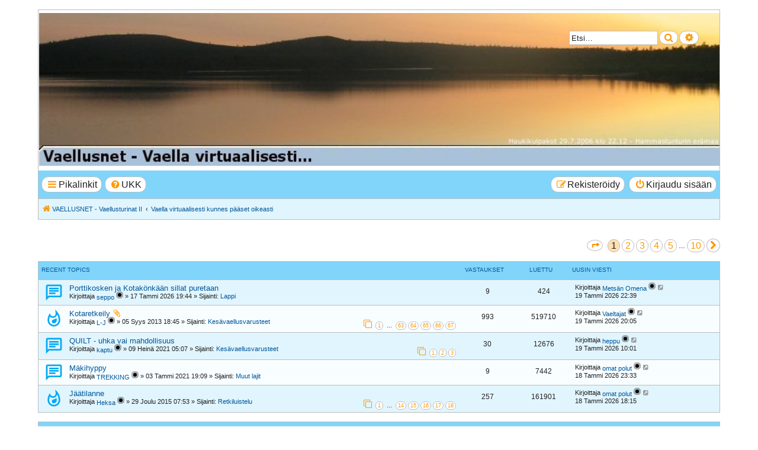

--- FILE ---
content_type: text/html; charset=UTF-8
request_url: https://vaellusnet.com/index.php?sid=450d7164c086d649bf794ddc86b70840
body_size: 12323
content:
<!DOCTYPE html>
<html dir="ltr" lang="fi">
<head>
<meta charset="utf-8" />
<meta http-equiv="X-UA-Compatible" content="IE=edge">
<meta name="viewport" content="width=device-width, initial-scale=1" />

<title>VAELLUSNET - Vaellusturinat II - Vaella virtuaalisesti kunnes pääset oikeasti</title>

	<link rel="alternate" type="application/atom+xml" title="Syöte - VAELLUSNET - Vaellusturinat II" href="/app.php/feed?sid=2003c0bd7dd50de0f79f6e9159d2fb4b">			<link rel="alternate" type="application/atom+xml" title="Syöte - Uudet viestiketjut" href="/app.php/feed/topics?sid=2003c0bd7dd50de0f79f6e9159d2fb4b">				

<!--
	phpBB Style name:	Breeze
	Based on style:		prosilver (the default phpBB 3.3.x style)
	Original author:	Tom Beddard ( http://www.subblue.com/ )
	Modified by:		Ian Bradley ( http://phpbbstyles.oo.gd/ )
-->

<link href="./assets/css/font-awesome.min.css?assets_version=22" rel="stylesheet">
<link href="./styles/breeze/theme/stylesheet.css?assets_version=22" rel="stylesheet">




<!--[if lte IE 9]>
	<link href="./styles/breeze/theme/tweaks.css?assets_version=22" rel="stylesheet">
<![endif]-->

		<meta name="MAS" content="Member Avatar & Status [MAS]=Dark❶ [dark1]" />
	    
<link href="./ext/blitze/sitemaker/styles/all/theme/assets/sitemaker.min.css?assets_version=22" rel="stylesheet" media="screen" />
<link href="./ext/dark1/memberavatarstatus/styles/all/theme/mas_header.css?assets_version=22" rel="stylesheet" media="screen" />
<link href="./ext/dmzx/mchat/styles/prosilver/theme/mchat.css?assets_version=22" rel="stylesheet" media="screen" />
<link href="./ext/dmzx/topstats/styles/prosilver/theme/topstats.css?assets_version=22" rel="stylesheet" media="screen" />
<link href="./ext/hifikabin/headerbanner/styles/prosilver/theme/headerbanner.css?assets_version=22" rel="stylesheet" media="screen" />
<link href="./ext/hifikabin/headerbanner/styles/prosilver/theme/headerbanner_background.css?assets_version=22" rel="stylesheet" media="screen" />
<link href="./ext/paybas/recenttopics/styles/all/theme/recenttopics.css?assets_version=22" rel="stylesheet" media="screen" />
<link href="./ext/phpbb/pages/styles/prosilver/theme/pages_common.css?assets_version=22" rel="stylesheet" media="screen" />
<link href="./ext/senky/userstatistics/styles/prosilver/theme/userstatistics.css?assets_version=22" rel="stylesheet" media="screen" />
<link href="./ext/spaceace/roundavatars/styles/all/theme/roundavatars.css?assets_version=22" rel="stylesheet" media="screen" />
<link href="./ext/vse/abbc3/styles/all/theme/abbc3_common.min.css?assets_version=22" rel="stylesheet" media="screen" />


<style>
	.mas-status-dot.mas-color {
		background-color: #000000;
	}
	.mas-status-dot.mas-color:after {
		background-color: #000000;
	}
	.mas-status-online .mas-status-dot.mas-color {
		background-color: #00FF00;
	}
	.mas-status-online .mas-status-dot.mas-color:after {
		background-color: #00FF00;
	}
</style>

</head>
<body id="phpbb" class="nojs notouch section-index ltr ">


<div id="wrap" class="wrap">
	<a id="top" class="top-anchor" accesskey="t"></a>
	<div id="page-header">
		<div class="headerbar" role="banner">
					<div class="inner">

			<div id="site-description" class="site-description">
				<a id="logo" class="logo" href="http://www.vaellusnet.com/" title="VAELLUSNET - Vaellusturinat II"><span class="site_logo"></span></a>
				<h1><a href="http://www.vaellusnet.com/" title="VAELLUSNET - Vaellusturinat II">VAELLUSNET - Vaellusturinat II</a></h1>
				<p>Keskustelua vaeltamisesta ja Lapista</p>
				<p class="skiplink"><a href="#start_here">Hyppää sisältöön</a></p>
			</div>

						<div class="banner-header">
<div class="headerbanner-search-2">
	<div class="search-box rightside responsive-hide">
		<form action="./search.php?sid=2003c0bd7dd50de0f79f6e9159d2fb4b" method="get" id="search">
	<fieldset>
		<input name="keywords" id="keyword" type="search" maxlength="128" title="Etsi avainsanoja" class="inputbox search tiny" size="20" value="" placeholder="Etsi…" >
		<button class="button button-search" type="submit" title="Etsi">
		<i class="icon fa-search fa-fw" aria-hidden="true"></i><span class="sr-only">Etsi</span>
		</button>
		<a href="./search.php?sid=2003c0bd7dd50de0f79f6e9159d2fb4b" class="button button-search-end" title="Tarkennettu haku">
		<i class="icon fa-cog fa-fw" aria-hidden="true"></i><span class="sr-only">Tarkennettu haku</span>
		</a>
	</fieldset>
</form>


	</div>
</div>
<div id="hidden">
	<h1>VAELLUSNET - Vaellusturinat II</h1>
	<p>Keskustelua vaeltamisesta ja Lapista</p>
	<p class="skiplink"><a href="#start_here">Hyppää sisältöön</a></p>
</div>
<div class="header-banner">
	<a href="http://www.vaellusnet.com/" title="VAELLUSNET - Vaellusturinat II"><img class="header-banner" style="border-radius:0px; width:1500px;" src="https://www.vaellusnet.com/purnuvaarauusiH.jpg" alt="Vaella virtuaalisesti kunnes pääset oikeasti" ></a>
</div>
</div>

			</div>
					</div>
				<div class="navbar" role="navigation">
	<div class="inner">

	<ul id="nav-main" class="nav-main linklist" role="menubar">

		<li id="quick-links" class="quick-links dropdown-container responsive-menu" data-skip-responsive="true">
			<a href="#" class="dropdown-trigger button">
				<i class="icon fa-bars fa-fw" aria-hidden="true"></i><span>Pikalinkit</span>
			</a>
			<div class="dropdown">
				<div class="pointer"><div class="pointer-inner"></div></div>
				<ul class="dropdown-contents" role="menu">
					
										
										
											<li class="separator"></li>
																			<li>
								<a href="./search.php?search_id=newposts&amp;sid=2003c0bd7dd50de0f79f6e9159d2fb4b" role="menuitem">
									<i class="icon fa-file-o fa-fw icon-red" aria-hidden="true"></i><span>Uudet viestit</span>
								</a>
							</li>
																			<li>
								<a href="./search.php?search_id=unanswered&amp;sid=2003c0bd7dd50de0f79f6e9159d2fb4b" role="menuitem">
									<i class="icon fa-file-o fa-fw icon-gray" aria-hidden="true"></i><span>Vastaamattomat aiheet</span>
								</a>
							</li>
							<li>
								<a href="./search.php?search_id=active_topics&amp;sid=2003c0bd7dd50de0f79f6e9159d2fb4b" role="menuitem">
									<i class="icon fa-file-o fa-fw icon-blue" aria-hidden="true"></i><span>Aktiiviset viestiketjut</span>
								</a>
							</li>
							<li class="separator"></li>
							<li>
								<a href="./search.php?sid=2003c0bd7dd50de0f79f6e9159d2fb4b" role="menuitem">
									<i class="icon fa-search fa-fw" aria-hidden="true"></i><span>Etsi</span>
								</a>
							</li>
					
										<li class="separator"></li>

									</ul>
			</div>
		</li>

				<li data-last-responsive="true">
			<a href="/app.php/help/faq?sid=2003c0bd7dd50de0f79f6e9159d2fb4b" rel="help" title="Usein kysyttyä" role="menuitem" class="button">
				<i class="icon fa-question-circle fa-fw" aria-hidden="true"></i><span>UKK</span>
			</a>
		</li>
						
			<li class="rightside"  data-skip-responsive="true">
			<a href="./ucp.php?mode=login&amp;redirect=index.php&amp;sid=2003c0bd7dd50de0f79f6e9159d2fb4b" title="Kirjaudu sisään" accesskey="x" role="menuitem" class="button">
				<i class="icon fa-power-off fa-fw" aria-hidden="true"></i><span>Kirjaudu sisään</span>
			</a>
		</li>
					<li class="rightside" data-skip-responsive="true">
				<a href="./ucp.php?mode=register&amp;sid=2003c0bd7dd50de0f79f6e9159d2fb4b" role="menuitem" class="button">
					<i class="icon fa-pencil-square-o  fa-fw" aria-hidden="true"></i><span>Rekisteröidy</span>
				</a>
			</li>
						</ul>

	<ul id="nav-breadcrumbs" class="nav-breadcrumbs linklist navlinks" role="menubar">
				
			
		<li class="breadcrumbs" itemscope itemtype="https://schema.org/BreadcrumbList">

							<span class="crumb" itemtype="https://schema.org/ListItem" itemprop="itemListElement" itemscope><a itemprop="item" href="http://www.vaellusnet.com/" data-navbar-reference="home"><i class="icon fa-home fa-fw" aria-hidden="true"></i><span itemprop="name">VAELLUSNET - Vaellusturinat II</span></a><meta itemprop="position" content="1" /></span>
			
							<span class="crumb" itemtype="https://schema.org/ListItem" itemprop="itemListElement" itemscope><a itemprop="item" href="./index.php?sid=2003c0bd7dd50de0f79f6e9159d2fb4b" accesskey="h" data-navbar-reference="index"><span itemprop="name">Vaella virtuaalisesti kunnes pääset oikeasti</span></a><meta itemprop="position" content="2" /></span>

			
					</li>
		
		<li class="rightside responsive-search">
	<a href="./search.php?sid=2003c0bd7dd50de0f79f6e9159d2fb4b" title="Näytä tarkan haun vaihtoehdot" role="menuitem">
	<i class="icon fa-search fa-fw" aria-hidden="true"></i><span class="sr-only">Etsi</span>
	</a>
</li>

				
			</ul>

	</div>
</div>
	</div>

	
	<a id="start_here" class="anchor"></a>
	<div id="page-body" class="page-body" role="main">
		
			<div class="sm-block-spacing"></div>

	


	<div class="sitemaker">
		
		<div class="grid-noBottom">
			<div class="col-12_sm-12">
				
				<div class="grid-noBottom">
					<div class="col-12_sm-12">
						
						<div class="sm-module sm-block-spacing">


<!-- DEFINE recent_topics_included = true -->


<div id="recenttopicstop">

<a id="recent-topics"></a>

<div class="action-bar">
	<div class="pagination">
		<ul>
	<li class="dropdown-container dropdown-button-control dropdown-page-jump page-jump">
		<a class="button button-icon-only dropdown-trigger" href="#" title="Valitse hypätäksesi sivulle…" role="button"><i class="icon fa-level-down fa-rotate-270" aria-hidden="true"></i><span class="sr-only">Sivu <strong>1</strong>/<strong>10</strong></span></a>
		<div class="dropdown">
			<div class="pointer"><div class="pointer-inner"></div></div>
			<ul class="dropdown-contents">
				<li>Hyppää sivulle:</li>
				<li class="page-jump-form">
					<input type="number" name="page-number" min="1" max="999999" title="Laita haluamasi sivun numero" class="inputbox tiny" data-per-page="5" data-base-url=".&#x2F;index.php&#x3F;sid&#x3D;2003c0bd7dd50de0f79f6e9159d2fb4b" data-start-name="recent_topics_start" />
					<input class="button2" value="Suorita" type="button" />
				</li>
			</ul>
		</div>
	</li>
		<li class="active"><span>1</span></li>
				<li><a class="button" href="./index.php?sid=2003c0bd7dd50de0f79f6e9159d2fb4b&amp;recent_topics_start=5" role="button">2</a></li>
				<li><a class="button" href="./index.php?sid=2003c0bd7dd50de0f79f6e9159d2fb4b&amp;recent_topics_start=10" role="button">3</a></li>
				<li><a class="button" href="./index.php?sid=2003c0bd7dd50de0f79f6e9159d2fb4b&amp;recent_topics_start=15" role="button">4</a></li>
				<li><a class="button" href="./index.php?sid=2003c0bd7dd50de0f79f6e9159d2fb4b&amp;recent_topics_start=20" role="button">5</a></li>
			<li class="ellipsis" role="separator"><span>…</span></li>
				<li><a class="button" href="./index.php?sid=2003c0bd7dd50de0f79f6e9159d2fb4b&amp;recent_topics_start=45" role="button">10</a></li>
				<li class="arrow next"><a class="button button-icon-only" href="./index.php?sid=2003c0bd7dd50de0f79f6e9159d2fb4b&amp;recent_topics_start=5" rel="next" role="button"><i class="icon fa-chevron-right fa-fw" aria-hidden="true"></i><span class="sr-only">Seuraava</span></a></li>
	</ul>
	</div>
</div>


<a class="category" style="display: none; height: 0"></a>
<div id="recent-topics-box" class="forabg recent-topics">
	<div class="inner">
		<ul class="topiclist">
			<li class="header">
				<dl class="row-item">
					<dt><div class="list-inner">Recent Topics</div></dt>
					<dd class="posts">Vastaukset</dd>
					<dd class="views">Luettu</dd>
					<dd class="lastpost"><span>Uusin viesti</span></dd>
				</dl>
															</li>
		</ul>
		<ul class="topiclist topics collapsible">
						<li class="row bg1">

				<dl class="row-item topic_read">
					<dt title="Ei lukemattomia viestejä">
										<div class="list-inner">
												<a href="./viewtopic.php?f=1&amp;t=16483&amp;sid=2003c0bd7dd50de0f79f6e9159d2fb4b&amp;p=408377#p408377" class="topictitle">Porttikosken ja Kotakönkään sillat puretaan</a>

						
																		<br />

												<div class="responsive-show" style="display: none;">
							Uusin viesti Kirjoittaja 	<div class="mas-wrap">
				<div class="mas-username">
 <a href="./memberlist.php?mode=viewprofile&amp;u=1294&amp;sid=2003c0bd7dd50de0f79f6e9159d2fb4b" class="username">Metsän Omena</a> 		</div>
					<div class="mas-wrap-status">
				<span class="mas-status-dot mas-color" title="Poissa">
				</span>
			</div>
			</div>
 &laquo; <a href="./viewtopic.php?f=1&amp;t=16483&amp;sid=2003c0bd7dd50de0f79f6e9159d2fb4b&amp;p=408377#p408377" title="Siirry viimeiseen viestiin">19 Tammi 2026 22:39</a>
													</div>
						<span class="responsive-show left-box" style="display: none;">Vastaukset: <strong>9</strong></span>						
						
						<div class="responsive-hide">
														Kirjoittaja 	<div class="mas-wrap">
				<div class="mas-username">
 <a href="./memberlist.php?mode=viewprofile&amp;u=70&amp;sid=2003c0bd7dd50de0f79f6e9159d2fb4b" class="username">seppo</a> 		</div>
					<div class="mas-wrap-status">
				<span class="mas-status-dot mas-color" title="Poissa">
				</span>
			</div>
			</div>
 &raquo; 17 Tammi 2026 19:44
							 &raquo; Sijainti: <a href="./viewforum.php?f=1&amp;sid=2003c0bd7dd50de0f79f6e9159d2fb4b">Lappi</a>						</div>

											</div>
					</dt>
					<dd class="posts">9 <dfn>Vastaukset</dfn></dd>
					<dd class="views">424 <dfn>Luettu</dfn></dd>
					<dd class="lastpost">

						<span><dfn>Uusin viesti </dfn>Kirjoittaja 	<div class="mas-wrap">
				<div class="mas-username">
 <a href="./memberlist.php?mode=viewprofile&amp;u=1294&amp;sid=2003c0bd7dd50de0f79f6e9159d2fb4b" class="username">Metsän Omena</a> 		</div>
					<div class="mas-wrap-status">
				<span class="mas-status-dot mas-color" title="Poissa">
				</span>
			</div>
			</div>
													<a href="./viewtopic.php?f=1&amp;t=16483&amp;sid=2003c0bd7dd50de0f79f6e9159d2fb4b&amp;p=408377#p408377" title="Siirry viimeiseen viestiin">
								<i class="icon fa-external-link-square fa-fw icon-lightgray icon-md" aria-hidden="true"></i>
								<span class="sr-only"></span>
							</a> <br />19 Tammi 2026 22:39
						</span>
					</dd>
				</dl>
			</li>
			

			<li class="row bg2">

				<dl class="row-item topic_read_hot">
					<dt title="Ei lukemattomia viestejä">
										<div class="list-inner">
												<a href="./viewtopic.php?f=3&amp;t=10774&amp;sid=2003c0bd7dd50de0f79f6e9159d2fb4b&amp;p=408372#p408372" class="topictitle">Kotaretkeily</a>

						<i class="icon fa-paperclip fa-fw" aria-hidden="true"></i>
																		<br />

												<div class="responsive-show" style="display: none;">
							Uusin viesti Kirjoittaja 	<div class="mas-wrap">
				<div class="mas-username">
 <a href="./memberlist.php?mode=viewprofile&amp;u=495&amp;sid=2003c0bd7dd50de0f79f6e9159d2fb4b" class="username">Vaeltajat</a> 		</div>
					<div class="mas-wrap-status">
				<span class="mas-status-dot mas-color" title="Poissa">
				</span>
			</div>
			</div>
 &laquo; <a href="./viewtopic.php?f=3&amp;t=10774&amp;sid=2003c0bd7dd50de0f79f6e9159d2fb4b&amp;p=408372#p408372" title="Siirry viimeiseen viestiin">19 Tammi 2026 20:05</a>
													</div>
						<span class="responsive-show left-box" style="display: none;">Vastaukset: <strong>993</strong></span>						
												<div class="pagination">
							<span>
							<i class="icon fa-clone fa-fw" aria-hidden="true">	</i>
							</span>
							<ul>
																<li><a class="button" href="./viewtopic.php?f=3&amp;t=10774&amp;sid=2003c0bd7dd50de0f79f6e9159d2fb4b">1</a></li>
																								<li class="ellipsis"><span>…</span></li>
																								<li><a class="button" href="./viewtopic.php?f=3&amp;t=10774&amp;sid=2003c0bd7dd50de0f79f6e9159d2fb4b&amp;start=930">63</a></li>
																								<li><a class="button" href="./viewtopic.php?f=3&amp;t=10774&amp;sid=2003c0bd7dd50de0f79f6e9159d2fb4b&amp;start=945">64</a></li>
																								<li><a class="button" href="./viewtopic.php?f=3&amp;t=10774&amp;sid=2003c0bd7dd50de0f79f6e9159d2fb4b&amp;start=960">65</a></li>
																								<li><a class="button" href="./viewtopic.php?f=3&amp;t=10774&amp;sid=2003c0bd7dd50de0f79f6e9159d2fb4b&amp;start=975">66</a></li>
																								<li><a class="button" href="./viewtopic.php?f=3&amp;t=10774&amp;sid=2003c0bd7dd50de0f79f6e9159d2fb4b&amp;start=990">67</a></li>
																																															</ul>
						</div>
						
						<div class="responsive-hide">
														Kirjoittaja 	<div class="mas-wrap">
				<div class="mas-username">
 <a href="./memberlist.php?mode=viewprofile&amp;u=3057&amp;sid=2003c0bd7dd50de0f79f6e9159d2fb4b" class="username">L-J</a> 		</div>
					<div class="mas-wrap-status">
				<span class="mas-status-dot mas-color" title="Poissa">
				</span>
			</div>
			</div>
 &raquo; 05 Syys 2013 18:45
							 &raquo; Sijainti: <a href="./viewforum.php?f=3&amp;sid=2003c0bd7dd50de0f79f6e9159d2fb4b">Kesävaellusvarusteet</a>						</div>

											</div>
					</dt>
					<dd class="posts">993 <dfn>Vastaukset</dfn></dd>
					<dd class="views">519710 <dfn>Luettu</dfn></dd>
					<dd class="lastpost">

						<span><dfn>Uusin viesti </dfn>Kirjoittaja 	<div class="mas-wrap">
				<div class="mas-username">
 <a href="./memberlist.php?mode=viewprofile&amp;u=495&amp;sid=2003c0bd7dd50de0f79f6e9159d2fb4b" class="username">Vaeltajat</a> 		</div>
					<div class="mas-wrap-status">
				<span class="mas-status-dot mas-color" title="Poissa">
				</span>
			</div>
			</div>
													<a href="./viewtopic.php?f=3&amp;t=10774&amp;sid=2003c0bd7dd50de0f79f6e9159d2fb4b&amp;p=408372#p408372" title="Siirry viimeiseen viestiin">
								<i class="icon fa-external-link-square fa-fw icon-lightgray icon-md" aria-hidden="true"></i>
								<span class="sr-only"></span>
							</a> <br />19 Tammi 2026 20:05
						</span>
					</dd>
				</dl>
			</li>
			

			<li class="row bg1">

				<dl class="row-item topic_read">
					<dt title="Ei lukemattomia viestejä">
										<div class="list-inner">
												<a href="./viewtopic.php?f=3&amp;t=15862&amp;sid=2003c0bd7dd50de0f79f6e9159d2fb4b&amp;p=408360#p408360" class="topictitle">QUILT - uhka vai mahdollisuus</a>

						
																		<br />

												<div class="responsive-show" style="display: none;">
							Uusin viesti Kirjoittaja 	<div class="mas-wrap">
				<div class="mas-username">
 <a href="./memberlist.php?mode=viewprofile&amp;u=1655&amp;sid=2003c0bd7dd50de0f79f6e9159d2fb4b" class="username">heppu</a> 		</div>
					<div class="mas-wrap-status">
				<span class="mas-status-dot mas-color" title="Poissa">
				</span>
			</div>
			</div>
 &laquo; <a href="./viewtopic.php?f=3&amp;t=15862&amp;sid=2003c0bd7dd50de0f79f6e9159d2fb4b&amp;p=408360#p408360" title="Siirry viimeiseen viestiin">19 Tammi 2026 10:01</a>
													</div>
						<span class="responsive-show left-box" style="display: none;">Vastaukset: <strong>30</strong></span>						
												<div class="pagination">
							<span>
							<i class="icon fa-clone fa-fw" aria-hidden="true">	</i>
							</span>
							<ul>
																<li><a class="button" href="./viewtopic.php?f=3&amp;t=15862&amp;sid=2003c0bd7dd50de0f79f6e9159d2fb4b">1</a></li>
																								<li><a class="button" href="./viewtopic.php?f=3&amp;t=15862&amp;sid=2003c0bd7dd50de0f79f6e9159d2fb4b&amp;start=15">2</a></li>
																								<li><a class="button" href="./viewtopic.php?f=3&amp;t=15862&amp;sid=2003c0bd7dd50de0f79f6e9159d2fb4b&amp;start=30">3</a></li>
																																															</ul>
						</div>
						
						<div class="responsive-hide">
														Kirjoittaja 	<div class="mas-wrap">
				<div class="mas-username">
 <a href="./memberlist.php?mode=viewprofile&amp;u=4740&amp;sid=2003c0bd7dd50de0f79f6e9159d2fb4b" class="username">kaptu</a> 		</div>
					<div class="mas-wrap-status">
				<span class="mas-status-dot mas-color" title="Poissa">
				</span>
			</div>
			</div>
 &raquo; 09 Heinä 2021 05:07
							 &raquo; Sijainti: <a href="./viewforum.php?f=3&amp;sid=2003c0bd7dd50de0f79f6e9159d2fb4b">Kesävaellusvarusteet</a>						</div>

											</div>
					</dt>
					<dd class="posts">30 <dfn>Vastaukset</dfn></dd>
					<dd class="views">12676 <dfn>Luettu</dfn></dd>
					<dd class="lastpost">

						<span><dfn>Uusin viesti </dfn>Kirjoittaja 	<div class="mas-wrap">
				<div class="mas-username">
 <a href="./memberlist.php?mode=viewprofile&amp;u=1655&amp;sid=2003c0bd7dd50de0f79f6e9159d2fb4b" class="username">heppu</a> 		</div>
					<div class="mas-wrap-status">
				<span class="mas-status-dot mas-color" title="Poissa">
				</span>
			</div>
			</div>
													<a href="./viewtopic.php?f=3&amp;t=15862&amp;sid=2003c0bd7dd50de0f79f6e9159d2fb4b&amp;p=408360#p408360" title="Siirry viimeiseen viestiin">
								<i class="icon fa-external-link-square fa-fw icon-lightgray icon-md" aria-hidden="true"></i>
								<span class="sr-only"></span>
							</a> <br />19 Tammi 2026 10:01
						</span>
					</dd>
				</dl>
			</li>
			

			<li class="row bg2">

				<dl class="row-item topic_read">
					<dt title="Ei lukemattomia viestejä">
										<div class="list-inner">
												<a href="./viewtopic.php?f=44&amp;t=15741&amp;sid=2003c0bd7dd50de0f79f6e9159d2fb4b&amp;p=408356#p408356" class="topictitle">Mäkihyppy</a>

						
																		<br />

												<div class="responsive-show" style="display: none;">
							Uusin viesti Kirjoittaja 	<div class="mas-wrap">
				<div class="mas-username">
 <a href="./memberlist.php?mode=viewprofile&amp;u=94&amp;sid=2003c0bd7dd50de0f79f6e9159d2fb4b" class="username">omat polut</a> 		</div>
					<div class="mas-wrap-status">
				<span class="mas-status-dot mas-color" title="Poissa">
				</span>
			</div>
			</div>
 &laquo; <a href="./viewtopic.php?f=44&amp;t=15741&amp;sid=2003c0bd7dd50de0f79f6e9159d2fb4b&amp;p=408356#p408356" title="Siirry viimeiseen viestiin">18 Tammi 2026 23:33</a>
													</div>
						<span class="responsive-show left-box" style="display: none;">Vastaukset: <strong>9</strong></span>						
						
						<div class="responsive-hide">
														Kirjoittaja 	<div class="mas-wrap">
				<div class="mas-username">
 <a href="./memberlist.php?mode=viewprofile&amp;u=2580&amp;sid=2003c0bd7dd50de0f79f6e9159d2fb4b" class="username">TREKKING</a> 		</div>
					<div class="mas-wrap-status">
				<span class="mas-status-dot mas-color" title="Poissa">
				</span>
			</div>
			</div>
 &raquo; 03 Tammi 2021 19:09
							 &raquo; Sijainti: <a href="./viewforum.php?f=44&amp;sid=2003c0bd7dd50de0f79f6e9159d2fb4b">Muut lajit</a>						</div>

											</div>
					</dt>
					<dd class="posts">9 <dfn>Vastaukset</dfn></dd>
					<dd class="views">7442 <dfn>Luettu</dfn></dd>
					<dd class="lastpost">

						<span><dfn>Uusin viesti </dfn>Kirjoittaja 	<div class="mas-wrap">
				<div class="mas-username">
 <a href="./memberlist.php?mode=viewprofile&amp;u=94&amp;sid=2003c0bd7dd50de0f79f6e9159d2fb4b" class="username">omat polut</a> 		</div>
					<div class="mas-wrap-status">
				<span class="mas-status-dot mas-color" title="Poissa">
				</span>
			</div>
			</div>
													<a href="./viewtopic.php?f=44&amp;t=15741&amp;sid=2003c0bd7dd50de0f79f6e9159d2fb4b&amp;p=408356#p408356" title="Siirry viimeiseen viestiin">
								<i class="icon fa-external-link-square fa-fw icon-lightgray icon-md" aria-hidden="true"></i>
								<span class="sr-only"></span>
							</a> <br />18 Tammi 2026 23:33
						</span>
					</dd>
				</dl>
			</li>
			

			<li class="row bg1">

				<dl class="row-item topic_read_hot">
					<dt title="Ei lukemattomia viestejä">
										<div class="list-inner">
												<a href="./viewtopic.php?f=11&amp;t=13337&amp;sid=2003c0bd7dd50de0f79f6e9159d2fb4b&amp;p=408355#p408355" class="topictitle">Jäätilanne</a>

						
																		<br />

												<div class="responsive-show" style="display: none;">
							Uusin viesti Kirjoittaja 	<div class="mas-wrap">
				<div class="mas-username">
 <a href="./memberlist.php?mode=viewprofile&amp;u=94&amp;sid=2003c0bd7dd50de0f79f6e9159d2fb4b" class="username">omat polut</a> 		</div>
					<div class="mas-wrap-status">
				<span class="mas-status-dot mas-color" title="Poissa">
				</span>
			</div>
			</div>
 &laquo; <a href="./viewtopic.php?f=11&amp;t=13337&amp;sid=2003c0bd7dd50de0f79f6e9159d2fb4b&amp;p=408355#p408355" title="Siirry viimeiseen viestiin">18 Tammi 2026 18:15</a>
													</div>
						<span class="responsive-show left-box" style="display: none;">Vastaukset: <strong>257</strong></span>						
												<div class="pagination">
							<span>
							<i class="icon fa-clone fa-fw" aria-hidden="true">	</i>
							</span>
							<ul>
																<li><a class="button" href="./viewtopic.php?f=11&amp;t=13337&amp;sid=2003c0bd7dd50de0f79f6e9159d2fb4b">1</a></li>
																								<li class="ellipsis"><span>…</span></li>
																								<li><a class="button" href="./viewtopic.php?f=11&amp;t=13337&amp;sid=2003c0bd7dd50de0f79f6e9159d2fb4b&amp;start=195">14</a></li>
																								<li><a class="button" href="./viewtopic.php?f=11&amp;t=13337&amp;sid=2003c0bd7dd50de0f79f6e9159d2fb4b&amp;start=210">15</a></li>
																								<li><a class="button" href="./viewtopic.php?f=11&amp;t=13337&amp;sid=2003c0bd7dd50de0f79f6e9159d2fb4b&amp;start=225">16</a></li>
																								<li><a class="button" href="./viewtopic.php?f=11&amp;t=13337&amp;sid=2003c0bd7dd50de0f79f6e9159d2fb4b&amp;start=240">17</a></li>
																								<li><a class="button" href="./viewtopic.php?f=11&amp;t=13337&amp;sid=2003c0bd7dd50de0f79f6e9159d2fb4b&amp;start=255">18</a></li>
																																															</ul>
						</div>
						
						<div class="responsive-hide">
														Kirjoittaja 	<div class="mas-wrap">
				<div class="mas-username">
 <a href="./memberlist.php?mode=viewprofile&amp;u=98&amp;sid=2003c0bd7dd50de0f79f6e9159d2fb4b" class="username">Heksa</a> 		</div>
					<div class="mas-wrap-status">
				<span class="mas-status-dot mas-color" title="Poissa">
				</span>
			</div>
			</div>
 &raquo; 29 Joulu 2015 07:53
							 &raquo; Sijainti: <a href="./viewforum.php?f=11&amp;sid=2003c0bd7dd50de0f79f6e9159d2fb4b">Retkiluistelu</a>						</div>

											</div>
					</dt>
					<dd class="posts">257 <dfn>Vastaukset</dfn></dd>
					<dd class="views">161901 <dfn>Luettu</dfn></dd>
					<dd class="lastpost">

						<span><dfn>Uusin viesti </dfn>Kirjoittaja 	<div class="mas-wrap">
				<div class="mas-username">
 <a href="./memberlist.php?mode=viewprofile&amp;u=94&amp;sid=2003c0bd7dd50de0f79f6e9159d2fb4b" class="username">omat polut</a> 		</div>
					<div class="mas-wrap-status">
				<span class="mas-status-dot mas-color" title="Poissa">
				</span>
			</div>
			</div>
													<a href="./viewtopic.php?f=11&amp;t=13337&amp;sid=2003c0bd7dd50de0f79f6e9159d2fb4b&amp;p=408355#p408355" title="Siirry viimeiseen viestiin">
								<i class="icon fa-external-link-square fa-fw icon-lightgray icon-md" aria-hidden="true"></i>
								<span class="sr-only"></span>
							</a> <br />18 Tammi 2026 18:15
						</span>
					</dd>
				</dl>
			</li>
					</ul>
	</div>
</div>



</div>





	
				<div class="forabg">
			<div class="inner">
			<ul class="topiclist">
				<li class="header">
										<dl class="row-item">
						<dt><div class="list-inner"><a href="./viewforum.php?f=53&amp;sid=2003c0bd7dd50de0f79f6e9159d2fb4b">Vaellusalueet</a></div></dt>
						<dd class="topics">Aiheet</dd>
						<dd class="posts">Viestit</dd>
						<dd class="lastpost"><span>Uusin viesti</span></dd>
					</dl>
									</li>
			</ul>
			<ul class="topiclist forums">
		
	
	
	
			
					<li class="row">
						<dl class="row-item forum_read">
				<dt title="Ei lukemattomia viestejä">
										<div class="list-inner">
													<!--
								<a class="feed-icon-forum" title="Syöte - Lappi" href="/app.php/feed?sid=2003c0bd7dd50de0f79f6e9159d2fb4b?f=1">
									<i class="icon fa-rss-square fa-fw icon-orange" aria-hidden="true"></i><span class="sr-only">Syöte - Lappi</span>
								</a>
							-->
																		<a href="./viewforum.php?f=1&amp;sid=2003c0bd7dd50de0f79f6e9159d2fb4b" class="forumtitle">Lappi</a>
																		
												<div class="responsive-show" style="display: none;">
															Aiheet: <strong>2077</strong>
													</div>
											</div>
				</dt>
									<dd class="topics">2077 <dfn>Aiheet</dfn></dd>
					<dd class="posts">53909 <dfn>Viestit</dfn></dd>
					<dd class="lastpost">
						<span>
																						<dfn>Uusin viesti</dfn>
																										<a href="./viewtopic.php?p=408377&amp;sid=2003c0bd7dd50de0f79f6e9159d2fb4b#p408377" title="Re: Porttikosken ja Kotakönkään sillat puretaan" class="lastsubject">Re: Porttikosken ja Kotakönkä…</a> <br />
																	Kirjoittaja 	<div class="mas-wrap">
				<div class="mas-username">
<a href="./memberlist.php?mode=viewprofile&amp;u=1294&amp;sid=2003c0bd7dd50de0f79f6e9159d2fb4b" class="username">Metsän Omena</a>		</div>
					<div class="mas-wrap-status">
				<span class="mas-status-dot mas-color" title="Poissa">
				</span>
			</div>
			</div>
																	<a href="./viewtopic.php?p=408377&amp;sid=2003c0bd7dd50de0f79f6e9159d2fb4b#p408377" title="Näytä uusin viesti">
										<i class="icon fa-external-link-square fa-fw icon-lightgray icon-md" aria-hidden="true"></i><span class="sr-only">Näytä uusin viesti</span>
									</a>
																<br /><time datetime="2026-01-19T19:39:23+00:00">19 Tammi 2026 22:39</time>
													</span>
					</dd>
							</dl>
					</li>
			
	
	
			
					<li class="row">
						<dl class="row-item forum_read">
				<dt title="Ei lukemattomia viestejä">
										<div class="list-inner">
													<!--
								<a class="feed-icon-forum" title="Syöte - Muu Suomi" href="/app.php/feed?sid=2003c0bd7dd50de0f79f6e9159d2fb4b?f=2">
									<i class="icon fa-rss-square fa-fw icon-orange" aria-hidden="true"></i><span class="sr-only">Syöte - Muu Suomi</span>
								</a>
							-->
																		<a href="./viewforum.php?f=2&amp;sid=2003c0bd7dd50de0f79f6e9159d2fb4b" class="forumtitle">Muu Suomi</a>
																		
												<div class="responsive-show" style="display: none;">
															Aiheet: <strong>421</strong>
													</div>
											</div>
				</dt>
									<dd class="topics">421 <dfn>Aiheet</dfn></dd>
					<dd class="posts">7527 <dfn>Viestit</dfn></dd>
					<dd class="lastpost">
						<span>
																						<dfn>Uusin viesti</dfn>
																										<a href="./viewtopic.php?p=407290&amp;sid=2003c0bd7dd50de0f79f6e9159d2fb4b#p407290" title="Re: Joutsijärvelle" class="lastsubject">Re: Joutsijärvelle</a> <br />
																	Kirjoittaja 	<div class="mas-wrap">
				<div class="mas-username">
<a href="./memberlist.php?mode=viewprofile&amp;u=6937&amp;sid=2003c0bd7dd50de0f79f6e9159d2fb4b" class="username">Matsoni48</a>		</div>
					<div class="mas-wrap-status">
				<span class="mas-status-dot mas-color" title="Poissa">
				</span>
			</div>
			</div>
																	<a href="./viewtopic.php?p=407290&amp;sid=2003c0bd7dd50de0f79f6e9159d2fb4b#p407290" title="Näytä uusin viesti">
										<i class="icon fa-external-link-square fa-fw icon-lightgray icon-md" aria-hidden="true"></i><span class="sr-only">Näytä uusin viesti</span>
									</a>
																<br /><time datetime="2025-11-14T20:38:41+00:00">14 Marras 2025 23:38</time>
													</span>
					</dd>
							</dl>
					</li>
			
	
	
			
					<li class="row">
						<dl class="row-item forum_read">
				<dt title="Ei lukemattomia viestejä">
										<div class="list-inner">
													<!--
								<a class="feed-icon-forum" title="Syöte - Norja, Ruotsi, Venäjä ja muut lähialueet" href="/app.php/feed?sid=2003c0bd7dd50de0f79f6e9159d2fb4b?f=6">
									<i class="icon fa-rss-square fa-fw icon-orange" aria-hidden="true"></i><span class="sr-only">Syöte - Norja, Ruotsi, Venäjä ja muut lähialueet</span>
								</a>
							-->
																		<a href="./viewforum.php?f=6&amp;sid=2003c0bd7dd50de0f79f6e9159d2fb4b" class="forumtitle">Norja, Ruotsi, Venäjä ja muut lähialueet</a>
																		
												<div class="responsive-show" style="display: none;">
															Aiheet: <strong>429</strong>
													</div>
											</div>
				</dt>
									<dd class="topics">429 <dfn>Aiheet</dfn></dd>
					<dd class="posts">6004 <dfn>Viestit</dfn></dd>
					<dd class="lastpost">
						<span>
																						<dfn>Uusin viesti</dfn>
																										<a href="./viewtopic.php?p=407987&amp;sid=2003c0bd7dd50de0f79f6e9159d2fb4b#p407987" title="Re: Pohjois-Norjan erämaat" class="lastsubject">Re: Pohjois-Norjan erämaat</a> <br />
																	Kirjoittaja 	<div class="mas-wrap">
				<div class="mas-username">
<a href="./memberlist.php?mode=viewprofile&amp;u=7032&amp;sid=2003c0bd7dd50de0f79f6e9159d2fb4b" class="username">Pate Teikka</a>		</div>
					<div class="mas-wrap-status">
				<span class="mas-status-dot mas-color" title="Poissa">
				</span>
			</div>
			</div>
																	<a href="./viewtopic.php?p=407987&amp;sid=2003c0bd7dd50de0f79f6e9159d2fb4b#p407987" title="Näytä uusin viesti">
										<i class="icon fa-external-link-square fa-fw icon-lightgray icon-md" aria-hidden="true"></i><span class="sr-only">Näytä uusin viesti</span>
									</a>
																<br /><time datetime="2025-12-26T18:55:58+00:00">26 Joulu 2025 21:55</time>
													</span>
					</dd>
							</dl>
					</li>
			
	
	
			
					<li class="row">
						<dl class="row-item forum_read">
				<dt title="Ei lukemattomia viestejä">
										<div class="list-inner">
													<!--
								<a class="feed-icon-forum" title="Syöte - Arktiset alueet" href="/app.php/feed?sid=2003c0bd7dd50de0f79f6e9159d2fb4b?f=7">
									<i class="icon fa-rss-square fa-fw icon-orange" aria-hidden="true"></i><span class="sr-only">Syöte - Arktiset alueet</span>
								</a>
							-->
																		<a href="./viewforum.php?f=7&amp;sid=2003c0bd7dd50de0f79f6e9159d2fb4b" class="forumtitle">Arktiset alueet</a>
																		
												<div class="responsive-show" style="display: none;">
															Aiheet: <strong>50</strong>
													</div>
											</div>
				</dt>
									<dd class="topics">50 <dfn>Aiheet</dfn></dd>
					<dd class="posts">1131 <dfn>Viestit</dfn></dd>
					<dd class="lastpost">
						<span>
																						<dfn>Uusin viesti</dfn>
																	Kirjoittaja 	<div class="mas-wrap">
				<div class="mas-username">
<a href="./memberlist.php?mode=viewprofile&amp;u=6582&amp;sid=2003c0bd7dd50de0f79f6e9159d2fb4b" class="username">Paimenpoika</a>		</div>
					<div class="mas-wrap-status">
				<span class="mas-status-dot mas-color" title="Poissa">
				</span>
			</div>
			</div>
																	<a href="./viewtopic.php?p=358501&amp;sid=2003c0bd7dd50de0f79f6e9159d2fb4b#p358501" title="Näytä uusin viesti">
										<i class="icon fa-external-link-square fa-fw icon-lightgray icon-md" aria-hidden="true"></i><span class="sr-only">Näytä uusin viesti</span>
									</a>
																<br /><time datetime="2019-06-26T09:39:54+00:00">26 Kesä 2019 12:39</time>
													</span>
					</dd>
							</dl>
					</li>
			
	
	
			
					<li class="row">
						<dl class="row-item forum_read">
				<dt title="Ei lukemattomia viestejä">
										<div class="list-inner">
													<!--
								<a class="feed-icon-forum" title="Syöte - Muu maailma" href="/app.php/feed?sid=2003c0bd7dd50de0f79f6e9159d2fb4b?f=14">
									<i class="icon fa-rss-square fa-fw icon-orange" aria-hidden="true"></i><span class="sr-only">Syöte - Muu maailma</span>
								</a>
							-->
																		<a href="./viewforum.php?f=14&amp;sid=2003c0bd7dd50de0f79f6e9159d2fb4b" class="forumtitle">Muu maailma</a>
																		
												<div class="responsive-show" style="display: none;">
															Aiheet: <strong>180</strong>
													</div>
											</div>
				</dt>
									<dd class="topics">180 <dfn>Aiheet</dfn></dd>
					<dd class="posts">1919 <dfn>Viestit</dfn></dd>
					<dd class="lastpost">
						<span>
																						<dfn>Uusin viesti</dfn>
																										<a href="./viewtopic.php?p=406529&amp;sid=2003c0bd7dd50de0f79f6e9159d2fb4b#p406529" title="Re: La Gomera, reittejä?" class="lastsubject">Re: La Gomera, reittejä?</a> <br />
																	Kirjoittaja 	<div class="mas-wrap">
				<div class="mas-username">
<a href="./memberlist.php?mode=viewprofile&amp;u=4905&amp;sid=2003c0bd7dd50de0f79f6e9159d2fb4b" class="username">luuppi</a>		</div>
					<div class="mas-wrap-status">
				<span class="mas-status-dot mas-color" title="Poissa">
				</span>
			</div>
			</div>
																	<a href="./viewtopic.php?p=406529&amp;sid=2003c0bd7dd50de0f79f6e9159d2fb4b#p406529" title="Näytä uusin viesti">
										<i class="icon fa-external-link-square fa-fw icon-lightgray icon-md" aria-hidden="true"></i><span class="sr-only">Näytä uusin viesti</span>
									</a>
																<br /><time datetime="2025-10-01T15:51:57+00:00">01 Loka 2025 18:51</time>
													</span>
					</dd>
							</dl>
					</li>
			
	
				</ul>

			</div>
		</div>
	
				<div class="forabg">
			<div class="inner">
			<ul class="topiclist">
				<li class="header">
										<dl class="row-item">
						<dt><div class="list-inner"><a href="./viewforum.php?f=54&amp;sid=2003c0bd7dd50de0f79f6e9159d2fb4b">Varusteet</a></div></dt>
						<dd class="topics">Aiheet</dd>
						<dd class="posts">Viestit</dd>
						<dd class="lastpost"><span>Uusin viesti</span></dd>
					</dl>
									</li>
			</ul>
			<ul class="topiclist forums">
		
	
	
	
			
					<li class="row">
						<dl class="row-item forum_read">
				<dt title="Ei lukemattomia viestejä">
										<div class="list-inner">
													<!--
								<a class="feed-icon-forum" title="Syöte - Kesävaellusvarusteet" href="/app.php/feed?sid=2003c0bd7dd50de0f79f6e9159d2fb4b?f=3">
									<i class="icon fa-rss-square fa-fw icon-orange" aria-hidden="true"></i><span class="sr-only">Syöte - Kesävaellusvarusteet</span>
								</a>
							-->
																		<a href="./viewforum.php?f=3&amp;sid=2003c0bd7dd50de0f79f6e9159d2fb4b" class="forumtitle">Kesävaellusvarusteet</a>
																		
												<div class="responsive-show" style="display: none;">
															Aiheet: <strong>879</strong>
													</div>
											</div>
				</dt>
									<dd class="topics">879 <dfn>Aiheet</dfn></dd>
					<dd class="posts">35383 <dfn>Viestit</dfn></dd>
					<dd class="lastpost">
						<span>
																						<dfn>Uusin viesti</dfn>
																										<a href="./viewtopic.php?p=408372&amp;sid=2003c0bd7dd50de0f79f6e9159d2fb4b#p408372" title="Re: Kotaretkeily" class="lastsubject">Re: Kotaretkeily</a> <br />
																	Kirjoittaja 	<div class="mas-wrap">
				<div class="mas-username">
<a href="./memberlist.php?mode=viewprofile&amp;u=495&amp;sid=2003c0bd7dd50de0f79f6e9159d2fb4b" class="username">Vaeltajat</a>		</div>
					<div class="mas-wrap-status">
				<span class="mas-status-dot mas-color" title="Poissa">
				</span>
			</div>
			</div>
																	<a href="./viewtopic.php?p=408372&amp;sid=2003c0bd7dd50de0f79f6e9159d2fb4b#p408372" title="Näytä uusin viesti">
										<i class="icon fa-external-link-square fa-fw icon-lightgray icon-md" aria-hidden="true"></i><span class="sr-only">Näytä uusin viesti</span>
									</a>
																<br /><time datetime="2026-01-19T17:05:39+00:00">19 Tammi 2026 20:05</time>
													</span>
					</dd>
							</dl>
					</li>
			
	
	
			
					<li class="row">
						<dl class="row-item forum_read">
				<dt title="Ei lukemattomia viestejä">
										<div class="list-inner">
													<!--
								<a class="feed-icon-forum" title="Syöte - Talvivaellusvarusteet" href="/app.php/feed?sid=2003c0bd7dd50de0f79f6e9159d2fb4b?f=4">
									<i class="icon fa-rss-square fa-fw icon-orange" aria-hidden="true"></i><span class="sr-only">Syöte - Talvivaellusvarusteet</span>
								</a>
							-->
																		<a href="./viewforum.php?f=4&amp;sid=2003c0bd7dd50de0f79f6e9159d2fb4b" class="forumtitle">Talvivaellusvarusteet</a>
																		
												<div class="responsive-show" style="display: none;">
															Aiheet: <strong>720</strong>
													</div>
											</div>
				</dt>
									<dd class="topics">720 <dfn>Aiheet</dfn></dd>
					<dd class="posts">21878 <dfn>Viestit</dfn></dd>
					<dd class="lastpost">
						<span>
																						<dfn>Uusin viesti</dfn>
																										<a href="./viewtopic.php?p=408350&amp;sid=2003c0bd7dd50de0f79f6e9159d2fb4b#p408350" title="Re: Ahkion rakentelua" class="lastsubject">Re: Ahkion rakentelua</a> <br />
																	Kirjoittaja 	<div class="mas-wrap">
				<div class="mas-username">
<a href="./memberlist.php?mode=viewprofile&amp;u=3730&amp;sid=2003c0bd7dd50de0f79f6e9159d2fb4b" class="username">Micke</a>		</div>
					<div class="mas-wrap-status">
				<span class="mas-status-dot mas-color" title="Poissa">
				</span>
			</div>
			</div>
																	<a href="./viewtopic.php?p=408350&amp;sid=2003c0bd7dd50de0f79f6e9159d2fb4b#p408350" title="Näytä uusin viesti">
										<i class="icon fa-external-link-square fa-fw icon-lightgray icon-md" aria-hidden="true"></i><span class="sr-only">Näytä uusin viesti</span>
									</a>
																<br /><time datetime="2026-01-18T11:54:57+00:00">18 Tammi 2026 14:54</time>
													</span>
					</dd>
							</dl>
					</li>
			
	
	
			
					<li class="row">
						<dl class="row-item forum_read">
				<dt title="Ei lukemattomia viestejä">
										<div class="list-inner">
													<!--
								<a class="feed-icon-forum" title="Syöte - Muut varusteet" href="/app.php/feed?sid=2003c0bd7dd50de0f79f6e9159d2fb4b?f=5">
									<i class="icon fa-rss-square fa-fw icon-orange" aria-hidden="true"></i><span class="sr-only">Syöte - Muut varusteet</span>
								</a>
							-->
																		<a href="./viewforum.php?f=5&amp;sid=2003c0bd7dd50de0f79f6e9159d2fb4b" class="forumtitle">Muut varusteet</a>
																		
												<div class="responsive-show" style="display: none;">
															Aiheet: <strong>932</strong>
													</div>
											</div>
				</dt>
									<dd class="topics">932 <dfn>Aiheet</dfn></dd>
					<dd class="posts">30003 <dfn>Viestit</dfn></dd>
					<dd class="lastpost">
						<span>
																						<dfn>Uusin viesti</dfn>
																										<a href="./viewtopic.php?p=408294&amp;sid=2003c0bd7dd50de0f79f6e9159d2fb4b#p408294" title="Re: Mitä (retkeilyyn liittyvää) ostat seuraavaksi?" class="lastsubject">Re: Mitä (retkeilyyn liittyvä…</a> <br />
																	Kirjoittaja 	<div class="mas-wrap">
				<div class="mas-username">
<a href="./memberlist.php?mode=viewprofile&amp;u=6496&amp;sid=2003c0bd7dd50de0f79f6e9159d2fb4b" class="username">Setämies</a>		</div>
					<div class="mas-wrap-status">
				<span class="mas-status-dot mas-color" title="Poissa">
				</span>
			</div>
			</div>
																	<a href="./viewtopic.php?p=408294&amp;sid=2003c0bd7dd50de0f79f6e9159d2fb4b#p408294" title="Näytä uusin viesti">
										<i class="icon fa-external-link-square fa-fw icon-lightgray icon-md" aria-hidden="true"></i><span class="sr-only">Näytä uusin viesti</span>
									</a>
																<br /><time datetime="2026-01-15T19:58:32+00:00">15 Tammi 2026 22:58</time>
													</span>
					</dd>
							</dl>
					</li>
			
	
	
			
					<li class="row">
						<dl class="row-item forum_read">
				<dt title="Ei lukemattomia viestejä">
										<div class="list-inner">
													<!--
								<a class="feed-icon-forum" title="Syöte - Tee-se-Itse osio" href="/app.php/feed?sid=2003c0bd7dd50de0f79f6e9159d2fb4b?f=48">
									<i class="icon fa-rss-square fa-fw icon-orange" aria-hidden="true"></i><span class="sr-only">Syöte - Tee-se-Itse osio</span>
								</a>
							-->
																		<a href="./viewforum.php?f=48&amp;sid=2003c0bd7dd50de0f79f6e9159d2fb4b" class="forumtitle">Tee-se-Itse osio</a>
																		
												<div class="responsive-show" style="display: none;">
															Aiheet: <strong>48</strong>
													</div>
											</div>
				</dt>
									<dd class="topics">48 <dfn>Aiheet</dfn></dd>
					<dd class="posts">1170 <dfn>Viestit</dfn></dd>
					<dd class="lastpost">
						<span>
																						<dfn>Uusin viesti</dfn>
																										<a href="./viewtopic.php?p=405603&amp;sid=2003c0bd7dd50de0f79f6e9159d2fb4b#p405603" title="Re: Mitä (retkeilyyn liittyvää) valmistit tai tuunasit viimeksi?" class="lastsubject">Re: Mitä (retkeilyyn liittyvä…</a> <br />
																	Kirjoittaja 	<div class="mas-wrap">
				<div class="mas-username">
<a href="./memberlist.php?mode=viewprofile&amp;u=3730&amp;sid=2003c0bd7dd50de0f79f6e9159d2fb4b" class="username">Micke</a>		</div>
					<div class="mas-wrap-status">
				<span class="mas-status-dot mas-color" title="Poissa">
				</span>
			</div>
			</div>
																	<a href="./viewtopic.php?p=405603&amp;sid=2003c0bd7dd50de0f79f6e9159d2fb4b#p405603" title="Näytä uusin viesti">
										<i class="icon fa-external-link-square fa-fw icon-lightgray icon-md" aria-hidden="true"></i><span class="sr-only">Näytä uusin viesti</span>
									</a>
																<br /><time datetime="2025-07-31T20:37:14+00:00">31 Heinä 2025 23:37</time>
													</span>
					</dd>
							</dl>
					</li>
			
	
	
			
					<li class="row">
						<dl class="row-item forum_read">
				<dt title="Ei lukemattomia viestejä">
										<div class="list-inner">
													<!--
								<a class="feed-icon-forum" title="Syöte - Telttatietokanta" href="/app.php/feed?sid=2003c0bd7dd50de0f79f6e9159d2fb4b?f=50">
									<i class="icon fa-rss-square fa-fw icon-orange" aria-hidden="true"></i><span class="sr-only">Syöte - Telttatietokanta</span>
								</a>
							-->
																		<a href="./viewforum.php?f=50&amp;sid=2003c0bd7dd50de0f79f6e9159d2fb4b" class="forumtitle">Telttatietokanta</a>
						<br />Lisää tänne arvostelusi teltasta / majoitteesta omaan. Aloita uusi omalla ketjulla												
												<div class="responsive-show" style="display: none;">
															Aiheet: <strong>1</strong>
													</div>
											</div>
				</dt>
									<dd class="topics">1 <dfn>Aiheet</dfn></dd>
					<dd class="posts">75 <dfn>Viestit</dfn></dd>
					<dd class="lastpost">
						<span>
																						<dfn>Uusin viesti</dfn>
																										<a href="./viewtopic.php?p=403448&amp;sid=2003c0bd7dd50de0f79f6e9159d2fb4b#p403448" title="Re: Telttatietokanta: minun telttani/suojani" class="lastsubject">Re: Telttatietokanta: minun t…</a> <br />
																	Kirjoittaja 	<div class="mas-wrap">
				<div class="mas-username">
<a href="./memberlist.php?mode=viewprofile&amp;u=1414&amp;sid=2003c0bd7dd50de0f79f6e9159d2fb4b" class="username">Raato</a>		</div>
					<div class="mas-wrap-status">
				<span class="mas-status-dot mas-color" title="Poissa">
				</span>
			</div>
			</div>
																	<a href="./viewtopic.php?p=403448&amp;sid=2003c0bd7dd50de0f79f6e9159d2fb4b#p403448" title="Näytä uusin viesti">
										<i class="icon fa-external-link-square fa-fw icon-lightgray icon-md" aria-hidden="true"></i><span class="sr-only">Näytä uusin viesti</span>
									</a>
																<br /><time datetime="2025-03-19T11:50:53+00:00">19 Maalis 2025 14:50</time>
													</span>
					</dd>
							</dl>
					</li>
			
	
	
			
					<li class="row">
						<dl class="row-item forum_read">
				<dt title="Ei lukemattomia viestejä">
										<div class="list-inner">
													<!--
								<a class="feed-icon-forum" title="Syöte - Erämies eri aikakausina" href="/app.php/feed?sid=2003c0bd7dd50de0f79f6e9159d2fb4b?f=52">
									<i class="icon fa-rss-square fa-fw icon-orange" aria-hidden="true"></i><span class="sr-only">Syöte - Erämies eri aikakausina</span>
								</a>
							-->
																		<a href="./viewforum.php?f=52&amp;sid=2003c0bd7dd50de0f79f6e9159d2fb4b" class="forumtitle">Erämies eri aikakausina</a>
																		
												<div class="responsive-show" style="display: none;">
															Aiheet: <strong>12</strong>
													</div>
											</div>
				</dt>
									<dd class="topics">12 <dfn>Aiheet</dfn></dd>
					<dd class="posts">329 <dfn>Viestit</dfn></dd>
					<dd class="lastpost">
						<span>
																						<dfn>Uusin viesti</dfn>
																										<a href="./viewtopic.php?p=404834&amp;sid=2003c0bd7dd50de0f79f6e9159d2fb4b#p404834" title="Re: Korvasienestys" class="lastsubject">Re: Korvasienestys</a> <br />
																	Kirjoittaja 	<div class="mas-wrap">
				<div class="mas-username">
<a href="./memberlist.php?mode=viewprofile&amp;u=23&amp;sid=2003c0bd7dd50de0f79f6e9159d2fb4b" class="username">Mr_C</a>		</div>
					<div class="mas-wrap-status">
				<span class="mas-status-dot mas-color" title="Poissa">
				</span>
			</div>
			</div>
																	<a href="./viewtopic.php?p=404834&amp;sid=2003c0bd7dd50de0f79f6e9159d2fb4b#p404834" title="Näytä uusin viesti">
										<i class="icon fa-external-link-square fa-fw icon-lightgray icon-md" aria-hidden="true"></i><span class="sr-only">Näytä uusin viesti</span>
									</a>
																<br /><time datetime="2025-06-08T22:15:33+00:00">09 Kesä 2025 01:15</time>
													</span>
					</dd>
							</dl>
					</li>
			
	
				</ul>

			</div>
		</div>
	
				<div class="forabg">
			<div class="inner">
			<ul class="topiclist">
				<li class="header">
										<dl class="row-item">
						<dt><div class="list-inner"><a href="./viewforum.php?f=55&amp;sid=2003c0bd7dd50de0f79f6e9159d2fb4b">Ruokailu</a></div></dt>
						<dd class="topics">Aiheet</dd>
						<dd class="posts">Viestit</dd>
						<dd class="lastpost"><span>Uusin viesti</span></dd>
					</dl>
									</li>
			</ul>
			<ul class="topiclist forums">
		
	
	
	
			
					<li class="row">
						<dl class="row-item forum_read">
				<dt title="Ei lukemattomia viestejä">
										<div class="list-inner">
													<!--
								<a class="feed-icon-forum" title="Syöte - Ruoanlaittovälineet ja varusteet" href="/app.php/feed?sid=2003c0bd7dd50de0f79f6e9159d2fb4b?f=8">
									<i class="icon fa-rss-square fa-fw icon-orange" aria-hidden="true"></i><span class="sr-only">Syöte - Ruoanlaittovälineet ja varusteet</span>
								</a>
							-->
																		<a href="./viewforum.php?f=8&amp;sid=2003c0bd7dd50de0f79f6e9159d2fb4b" class="forumtitle">Ruoanlaittovälineet ja varusteet</a>
																		
												<div class="responsive-show" style="display: none;">
															Aiheet: <strong>343</strong>
													</div>
											</div>
				</dt>
									<dd class="topics">343 <dfn>Aiheet</dfn></dd>
					<dd class="posts">8607 <dfn>Viestit</dfn></dd>
					<dd class="lastpost">
						<span>
																						<dfn>Uusin viesti</dfn>
																										<a href="./viewtopic.php?p=407682&amp;sid=2003c0bd7dd50de0f79f6e9159d2fb4b#p407682" title="Re: Jätkänkauha." class="lastsubject">Re: Jätkänkauha.</a> <br />
																	Kirjoittaja 	<div class="mas-wrap">
				<div class="mas-username">
<a href="./memberlist.php?mode=viewprofile&amp;u=99&amp;sid=2003c0bd7dd50de0f79f6e9159d2fb4b" class="username">Pepi</a>		</div>
					<div class="mas-wrap-status">
				<span class="mas-status-dot mas-color" title="Poissa">
				</span>
			</div>
			</div>
																	<a href="./viewtopic.php?p=407682&amp;sid=2003c0bd7dd50de0f79f6e9159d2fb4b#p407682" title="Näytä uusin viesti">
										<i class="icon fa-external-link-square fa-fw icon-lightgray icon-md" aria-hidden="true"></i><span class="sr-only">Näytä uusin viesti</span>
									</a>
																<br /><time datetime="2025-12-03T18:25:44+00:00">03 Joulu 2025 21:25</time>
													</span>
					</dd>
							</dl>
					</li>
			
	
	
			
					<li class="row">
						<dl class="row-item forum_read">
				<dt title="Ei lukemattomia viestejä">
										<div class="list-inner">
													<!--
								<a class="feed-icon-forum" title="Syöte - Ruokaohjeet ja vinkit" href="/app.php/feed?sid=2003c0bd7dd50de0f79f6e9159d2fb4b?f=9">
									<i class="icon fa-rss-square fa-fw icon-orange" aria-hidden="true"></i><span class="sr-only">Syöte - Ruokaohjeet ja vinkit</span>
								</a>
							-->
																		<a href="./viewforum.php?f=9&amp;sid=2003c0bd7dd50de0f79f6e9159d2fb4b" class="forumtitle">Ruokaohjeet ja vinkit</a>
																		
												<div class="responsive-show" style="display: none;">
															Aiheet: <strong>272</strong>
													</div>
											</div>
				</dt>
									<dd class="topics">272 <dfn>Aiheet</dfn></dd>
					<dd class="posts">8253 <dfn>Viestit</dfn></dd>
					<dd class="lastpost">
						<span>
																						<dfn>Uusin viesti</dfn>
																										<a href="./viewtopic.php?p=408280&amp;sid=2003c0bd7dd50de0f79f6e9159d2fb4b#p408280" title="Re: Vaellusmuona" class="lastsubject">Re: Vaellusmuona</a> <br />
																	Kirjoittaja 	<div class="mas-wrap">
				<div class="mas-username">
<a href="./memberlist.php?mode=viewprofile&amp;u=6734&amp;sid=2003c0bd7dd50de0f79f6e9159d2fb4b" class="username">cobbo</a>		</div>
					<div class="mas-wrap-status">
				<span class="mas-status-dot mas-color" title="Poissa">
				</span>
			</div>
			</div>
																	<a href="./viewtopic.php?p=408280&amp;sid=2003c0bd7dd50de0f79f6e9159d2fb4b#p408280" title="Näytä uusin viesti">
										<i class="icon fa-external-link-square fa-fw icon-lightgray icon-md" aria-hidden="true"></i><span class="sr-only">Näytä uusin viesti</span>
									</a>
																<br /><time datetime="2026-01-15T08:28:32+00:00">15 Tammi 2026 11:28</time>
													</span>
					</dd>
							</dl>
					</li>
			
	
				</ul>

			</div>
		</div>
	
				<div class="forabg">
			<div class="inner">
			<ul class="topiclist">
				<li class="header">
										<dl class="row-item">
						<dt><div class="list-inner"><a href="./viewforum.php?f=56&amp;sid=2003c0bd7dd50de0f79f6e9159d2fb4b">Lapin historia</a></div></dt>
						<dd class="topics">Aiheet</dd>
						<dd class="posts">Viestit</dd>
						<dd class="lastpost"><span>Uusin viesti</span></dd>
					</dl>
									</li>
			</ul>
			<ul class="topiclist forums">
		
	
	
	
			
					<li class="row">
						<dl class="row-item forum_read">
				<dt title="Ei lukemattomia viestejä">
										<div class="list-inner">
													<!--
								<a class="feed-icon-forum" title="Syöte - Lapin historia" href="/app.php/feed?sid=2003c0bd7dd50de0f79f6e9159d2fb4b?f=23">
									<i class="icon fa-rss-square fa-fw icon-orange" aria-hidden="true"></i><span class="sr-only">Syöte - Lapin historia</span>
								</a>
							-->
																		<a href="./viewforum.php?f=23&amp;sid=2003c0bd7dd50de0f79f6e9159d2fb4b" class="forumtitle">Lapin historia</a>
																		
												<div class="responsive-show" style="display: none;">
															Aiheet: <strong>136</strong>
													</div>
											</div>
				</dt>
									<dd class="topics">136 <dfn>Aiheet</dfn></dd>
					<dd class="posts">1670 <dfn>Viestit</dfn></dd>
					<dd class="lastpost">
						<span>
																						<dfn>Uusin viesti</dfn>
																										<a href="./viewtopic.php?p=408288&amp;sid=2003c0bd7dd50de0f79f6e9159d2fb4b#p408288" title="Re: Korsutalkoot Mallan luonnonpuistossa Kilpisjärvellä" class="lastsubject">Re: Korsutalkoot Mallan luonn…</a> <br />
																	Kirjoittaja 	<div class="mas-wrap">
				<div class="mas-username">
<a href="./memberlist.php?mode=viewprofile&amp;u=70&amp;sid=2003c0bd7dd50de0f79f6e9159d2fb4b" class="username">seppo</a>		</div>
					<div class="mas-wrap-status">
				<span class="mas-status-dot mas-color" title="Poissa">
				</span>
			</div>
			</div>
																	<a href="./viewtopic.php?p=408288&amp;sid=2003c0bd7dd50de0f79f6e9159d2fb4b#p408288" title="Näytä uusin viesti">
										<i class="icon fa-external-link-square fa-fw icon-lightgray icon-md" aria-hidden="true"></i><span class="sr-only">Näytä uusin viesti</span>
									</a>
																<br /><time datetime="2026-01-15T17:10:33+00:00">15 Tammi 2026 20:10</time>
													</span>
					</dd>
							</dl>
					</li>
			
	
	
			
					<li class="row">
						<dl class="row-item forum_read">
				<dt title="Ei lukemattomia viestejä">
										<div class="list-inner">
													<!--
								<a class="feed-icon-forum" title="Syöte - Lappiin liityvä kirjallisuus" href="/app.php/feed?sid=2003c0bd7dd50de0f79f6e9159d2fb4b?f=26">
									<i class="icon fa-rss-square fa-fw icon-orange" aria-hidden="true"></i><span class="sr-only">Syöte - Lappiin liityvä kirjallisuus</span>
								</a>
							-->
																		<a href="./viewforum.php?f=26&amp;sid=2003c0bd7dd50de0f79f6e9159d2fb4b" class="forumtitle">Lappiin liityvä kirjallisuus</a>
																		
												<div class="responsive-show" style="display: none;">
															Aiheet: <strong>145</strong>
													</div>
											</div>
				</dt>
									<dd class="topics">145 <dfn>Aiheet</dfn></dd>
					<dd class="posts">1907 <dfn>Viestit</dfn></dd>
					<dd class="lastpost">
						<span>
																						<dfn>Uusin viesti</dfn>
																										<a href="./viewtopic.php?p=408266&amp;sid=2003c0bd7dd50de0f79f6e9159d2fb4b#p408266" title="Re: Lappiin liittyvä kirjallisuus" class="lastsubject">Re: Lappiin liittyvä kirjalli…</a> <br />
																	Kirjoittaja 	<div class="mas-wrap">
				<div class="mas-username">
<a href="./memberlist.php?mode=viewprofile&amp;u=215&amp;sid=2003c0bd7dd50de0f79f6e9159d2fb4b" class="username">OS</a>		</div>
					<div class="mas-wrap-status">
				<span class="mas-status-dot mas-color" title="Poissa">
				</span>
			</div>
			</div>
																	<a href="./viewtopic.php?p=408266&amp;sid=2003c0bd7dd50de0f79f6e9159d2fb4b#p408266" title="Näytä uusin viesti">
										<i class="icon fa-external-link-square fa-fw icon-lightgray icon-md" aria-hidden="true"></i><span class="sr-only">Näytä uusin viesti</span>
									</a>
																<br /><time datetime="2026-01-14T15:26:37+00:00">14 Tammi 2026 18:26</time>
													</span>
					</dd>
							</dl>
					</li>
			
	
				</ul>

			</div>
		</div>
	
				<div class="forabg">
			<div class="inner">
			<ul class="topiclist">
				<li class="header">
										<dl class="row-item">
						<dt><div class="list-inner"><a href="./viewforum.php?f=57&amp;sid=2003c0bd7dd50de0f79f6e9159d2fb4b">Muu ulkoilu</a></div></dt>
						<dd class="topics">Aiheet</dd>
						<dd class="posts">Viestit</dd>
						<dd class="lastpost"><span>Uusin viesti</span></dd>
					</dl>
									</li>
			</ul>
			<ul class="topiclist forums">
		
	
	
	
			
					<li class="row">
						<dl class="row-item forum_read">
				<dt title="Ei lukemattomia viestejä">
										<div class="list-inner">
													<!--
								<a class="feed-icon-forum" title="Syöte - Melonta" href="/app.php/feed?sid=2003c0bd7dd50de0f79f6e9159d2fb4b?f=10">
									<i class="icon fa-rss-square fa-fw icon-orange" aria-hidden="true"></i><span class="sr-only">Syöte - Melonta</span>
								</a>
							-->
																		<a href="./viewforum.php?f=10&amp;sid=2003c0bd7dd50de0f79f6e9159d2fb4b" class="forumtitle">Melonta</a>
																		
												<div class="responsive-show" style="display: none;">
															Aiheet: <strong>381</strong>
													</div>
											</div>
				</dt>
									<dd class="topics">381 <dfn>Aiheet</dfn></dd>
					<dd class="posts">6948 <dfn>Viestit</dfn></dd>
					<dd class="lastpost">
						<span>
																						<dfn>Uusin viesti</dfn>
																										<a href="./viewtopic.php?p=407138&amp;sid=2003c0bd7dd50de0f79f6e9159d2fb4b#p407138" title="Re: helppoja melontaretkiä lapissa?" class="lastsubject">Re: helppoja melontaretkiä la…</a> <br />
																	Kirjoittaja 	<div class="mas-wrap">
				<div class="mas-username">
<a href="./memberlist.php?mode=viewprofile&amp;u=1414&amp;sid=2003c0bd7dd50de0f79f6e9159d2fb4b" class="username">Raato</a>		</div>
					<div class="mas-wrap-status">
				<span class="mas-status-dot mas-color" title="Poissa">
				</span>
			</div>
			</div>
																	<a href="./viewtopic.php?p=407138&amp;sid=2003c0bd7dd50de0f79f6e9159d2fb4b#p407138" title="Näytä uusin viesti">
										<i class="icon fa-external-link-square fa-fw icon-lightgray icon-md" aria-hidden="true"></i><span class="sr-only">Näytä uusin viesti</span>
									</a>
																<br /><time datetime="2025-11-06T06:12:13+00:00">06 Marras 2025 09:12</time>
													</span>
					</dd>
							</dl>
					</li>
			
	
	
			
					<li class="row">
						<dl class="row-item forum_read">
				<dt title="Ei lukemattomia viestejä">
										<div class="list-inner">
													<!--
								<a class="feed-icon-forum" title="Syöte - Retkiluistelu" href="/app.php/feed?sid=2003c0bd7dd50de0f79f6e9159d2fb4b?f=11">
									<i class="icon fa-rss-square fa-fw icon-orange" aria-hidden="true"></i><span class="sr-only">Syöte - Retkiluistelu</span>
								</a>
							-->
																		<a href="./viewforum.php?f=11&amp;sid=2003c0bd7dd50de0f79f6e9159d2fb4b" class="forumtitle">Retkiluistelu</a>
																		
												<div class="responsive-show" style="display: none;">
															Aiheet: <strong>28</strong>
													</div>
											</div>
				</dt>
									<dd class="topics">28 <dfn>Aiheet</dfn></dd>
					<dd class="posts">712 <dfn>Viestit</dfn></dd>
					<dd class="lastpost">
						<span>
																						<dfn>Uusin viesti</dfn>
																										<a href="./viewtopic.php?p=408355&amp;sid=2003c0bd7dd50de0f79f6e9159d2fb4b#p408355" title="Re: Jäätilanne" class="lastsubject">Re: Jäätilanne</a> <br />
																	Kirjoittaja 	<div class="mas-wrap">
				<div class="mas-username">
<a href="./memberlist.php?mode=viewprofile&amp;u=94&amp;sid=2003c0bd7dd50de0f79f6e9159d2fb4b" class="username">omat polut</a>		</div>
					<div class="mas-wrap-status">
				<span class="mas-status-dot mas-color" title="Poissa">
				</span>
			</div>
			</div>
																	<a href="./viewtopic.php?p=408355&amp;sid=2003c0bd7dd50de0f79f6e9159d2fb4b#p408355" title="Näytä uusin viesti">
										<i class="icon fa-external-link-square fa-fw icon-lightgray icon-md" aria-hidden="true"></i><span class="sr-only">Näytä uusin viesti</span>
									</a>
																<br /><time datetime="2026-01-18T15:15:06+00:00">18 Tammi 2026 18:15</time>
													</span>
					</dd>
							</dl>
					</li>
			
	
	
			
					<li class="row">
						<dl class="row-item forum_read">
				<dt title="Ei lukemattomia viestejä">
										<div class="list-inner">
													<!--
								<a class="feed-icon-forum" title="Syöte - Pyöräily" href="/app.php/feed?sid=2003c0bd7dd50de0f79f6e9159d2fb4b?f=12">
									<i class="icon fa-rss-square fa-fw icon-orange" aria-hidden="true"></i><span class="sr-only">Syöte - Pyöräily</span>
								</a>
							-->
																		<a href="./viewforum.php?f=12&amp;sid=2003c0bd7dd50de0f79f6e9159d2fb4b" class="forumtitle">Pyöräily</a>
																		
												<div class="responsive-show" style="display: none;">
															Aiheet: <strong>94</strong>
													</div>
											</div>
				</dt>
									<dd class="topics">94 <dfn>Aiheet</dfn></dd>
					<dd class="posts">2044 <dfn>Viestit</dfn></dd>
					<dd class="lastpost">
						<span>
																						<dfn>Uusin viesti</dfn>
																										<a href="./viewtopic.php?p=406508&amp;sid=2003c0bd7dd50de0f79f6e9159d2fb4b#p406508" title="Re: Sähköpolkupyörä" class="lastsubject">Re: Sähköpolkupyörä</a> <br />
																	Kirjoittaja 	<div class="mas-wrap">
				<div class="mas-username">
<a href="./memberlist.php?mode=viewprofile&amp;u=1789&amp;sid=2003c0bd7dd50de0f79f6e9159d2fb4b" class="username">Jussi</a>		</div>
					<div class="mas-wrap-status">
				<span class="mas-status-dot mas-color" title="Poissa">
				</span>
			</div>
			</div>
																	<a href="./viewtopic.php?p=406508&amp;sid=2003c0bd7dd50de0f79f6e9159d2fb4b#p406508" title="Näytä uusin viesti">
										<i class="icon fa-external-link-square fa-fw icon-lightgray icon-md" aria-hidden="true"></i><span class="sr-only">Näytä uusin viesti</span>
									</a>
																<br /><time datetime="2025-09-30T08:07:05+00:00">30 Syys 2025 11:07</time>
													</span>
					</dd>
							</dl>
					</li>
			
	
	
			
					<li class="row">
						<dl class="row-item forum_read">
				<dt title="Ei lukemattomia viestejä">
										<div class="list-inner">
													<!--
								<a class="feed-icon-forum" title="Syöte - Kalastus" href="/app.php/feed?sid=2003c0bd7dd50de0f79f6e9159d2fb4b?f=13">
									<i class="icon fa-rss-square fa-fw icon-orange" aria-hidden="true"></i><span class="sr-only">Syöte - Kalastus</span>
								</a>
							-->
																		<a href="./viewforum.php?f=13&amp;sid=2003c0bd7dd50de0f79f6e9159d2fb4b" class="forumtitle">Kalastus</a>
																		
												<div class="responsive-show" style="display: none;">
															Aiheet: <strong>199</strong>
													</div>
											</div>
				</dt>
									<dd class="topics">199 <dfn>Aiheet</dfn></dd>
					<dd class="posts">5401 <dfn>Viestit</dfn></dd>
					<dd class="lastpost">
						<span>
																						<dfn>Uusin viesti</dfn>
																										<a href="./viewtopic.php?p=405860&amp;sid=2003c0bd7dd50de0f79f6e9159d2fb4b#p405860" title="Re: Kalalle mutta minne?" class="lastsubject">Re: Kalalle mutta minne?</a> <br />
																	Kirjoittaja 	<div class="mas-wrap">
				<div class="mas-username">
<a href="./memberlist.php?mode=viewprofile&amp;u=4447&amp;sid=2003c0bd7dd50de0f79f6e9159d2fb4b" class="username">honkamukka</a>		</div>
					<div class="mas-wrap-status">
				<span class="mas-status-dot mas-color" title="Poissa">
				</span>
			</div>
			</div>
																	<a href="./viewtopic.php?p=405860&amp;sid=2003c0bd7dd50de0f79f6e9159d2fb4b#p405860" title="Näytä uusin viesti">
										<i class="icon fa-external-link-square fa-fw icon-lightgray icon-md" aria-hidden="true"></i><span class="sr-only">Näytä uusin viesti</span>
									</a>
																<br /><time datetime="2025-08-16T18:26:32+00:00">16 Elo 2025 21:26</time>
													</span>
					</dd>
							</dl>
					</li>
			
	
	
			
					<li class="row">
						<dl class="row-item forum_read">
				<dt title="Ei lukemattomia viestejä">
										<div class="list-inner">
													<!--
								<a class="feed-icon-forum" title="Syöte - Muut lajit" href="/app.php/feed?sid=2003c0bd7dd50de0f79f6e9159d2fb4b?f=44">
									<i class="icon fa-rss-square fa-fw icon-orange" aria-hidden="true"></i><span class="sr-only">Syöte - Muut lajit</span>
								</a>
							-->
																		<a href="./viewforum.php?f=44&amp;sid=2003c0bd7dd50de0f79f6e9159d2fb4b" class="forumtitle">Muut lajit</a>
																		
												<div class="responsive-show" style="display: none;">
															Aiheet: <strong>79</strong>
													</div>
											</div>
				</dt>
									<dd class="topics">79 <dfn>Aiheet</dfn></dd>
					<dd class="posts">3363 <dfn>Viestit</dfn></dd>
					<dd class="lastpost">
						<span>
																						<dfn>Uusin viesti</dfn>
																										<a href="./viewtopic.php?p=408356&amp;sid=2003c0bd7dd50de0f79f6e9159d2fb4b#p408356" title="Re: Mäkihyppy" class="lastsubject">Re: Mäkihyppy</a> <br />
																	Kirjoittaja 	<div class="mas-wrap">
				<div class="mas-username">
<a href="./memberlist.php?mode=viewprofile&amp;u=94&amp;sid=2003c0bd7dd50de0f79f6e9159d2fb4b" class="username">omat polut</a>		</div>
					<div class="mas-wrap-status">
				<span class="mas-status-dot mas-color" title="Poissa">
				</span>
			</div>
			</div>
																	<a href="./viewtopic.php?p=408356&amp;sid=2003c0bd7dd50de0f79f6e9159d2fb4b#p408356" title="Näytä uusin viesti">
										<i class="icon fa-external-link-square fa-fw icon-lightgray icon-md" aria-hidden="true"></i><span class="sr-only">Näytä uusin viesti</span>
									</a>
																<br /><time datetime="2026-01-18T20:33:56+00:00">18 Tammi 2026 23:33</time>
													</span>
					</dd>
							</dl>
					</li>
			
	
				</ul>

			</div>
		</div>
	
				<div class="forabg">
			<div class="inner">
			<ul class="topiclist">
				<li class="header">
										<dl class="row-item">
						<dt><div class="list-inner"><a href="./viewforum.php?f=58&amp;sid=2003c0bd7dd50de0f79f6e9159d2fb4b">Muut</a></div></dt>
						<dd class="topics">Aiheet</dd>
						<dd class="posts">Viestit</dd>
						<dd class="lastpost"><span>Uusin viesti</span></dd>
					</dl>
									</li>
			</ul>
			<ul class="topiclist forums">
		
	
	
	
			
					<li class="row">
						<dl class="row-item forum_read">
				<dt title="Ei lukemattomia viestejä">
										<div class="list-inner">
													<!--
								<a class="feed-icon-forum" title="Syöte - Tiedotuskanava" href="/app.php/feed?sid=2003c0bd7dd50de0f79f6e9159d2fb4b?f=15">
									<i class="icon fa-rss-square fa-fw icon-orange" aria-hidden="true"></i><span class="sr-only">Syöte - Tiedotuskanava</span>
								</a>
							-->
																		<a href="./viewforum.php?f=15&amp;sid=2003c0bd7dd50de0f79f6e9159d2fb4b" class="forumtitle">Tiedotuskanava</a>
																		
												<div class="responsive-show" style="display: none;">
															Aiheet: <strong>466</strong>
													</div>
											</div>
				</dt>
									<dd class="topics">466 <dfn>Aiheet</dfn></dd>
					<dd class="posts">14092 <dfn>Viestit</dfn></dd>
					<dd class="lastpost">
						<span>
																						<dfn>Uusin viesti</dfn>
																	Kirjoittaja 	<div class="mas-wrap">
				<div class="mas-username">
<a href="./memberlist.php?mode=viewprofile&amp;u=215&amp;sid=2003c0bd7dd50de0f79f6e9159d2fb4b" class="username">OS</a>		</div>
					<div class="mas-wrap-status">
				<span class="mas-status-dot mas-color" title="Poissa">
				</span>
			</div>
			</div>
																	<a href="./viewtopic.php?p=408034&amp;sid=2003c0bd7dd50de0f79f6e9159d2fb4b#p408034" title="Näytä uusin viesti">
										<i class="icon fa-external-link-square fa-fw icon-lightgray icon-md" aria-hidden="true"></i><span class="sr-only">Näytä uusin viesti</span>
									</a>
																<br /><time datetime="2026-01-01T14:44:38+00:00">01 Tammi 2026 17:44</time>
													</span>
					</dd>
							</dl>
					</li>
			
	
	
			
					<li class="row">
						<dl class="row-item forum_read">
				<dt title="Ei lukemattomia viestejä">
										<div class="list-inner">
													<!--
								<a class="feed-icon-forum" title="Syöte - Yleisiä retkeilyyn liittyviä sekalaisia asioita" href="/app.php/feed?sid=2003c0bd7dd50de0f79f6e9159d2fb4b?f=16">
									<i class="icon fa-rss-square fa-fw icon-orange" aria-hidden="true"></i><span class="sr-only">Syöte - Yleisiä retkeilyyn liittyviä sekalaisia asioita</span>
								</a>
							-->
																		<a href="./viewforum.php?f=16&amp;sid=2003c0bd7dd50de0f79f6e9159d2fb4b" class="forumtitle">Yleisiä retkeilyyn liittyviä sekalaisia asioita</a>
																		
												<div class="responsive-show" style="display: none;">
															Aiheet: <strong>1331</strong>
													</div>
											</div>
				</dt>
									<dd class="topics">1331 <dfn>Aiheet</dfn></dd>
					<dd class="posts">51101 <dfn>Viestit</dfn></dd>
					<dd class="lastpost">
						<span>
																						<dfn>Uusin viesti</dfn>
																										<a href="./viewtopic.php?p=408224&amp;sid=2003c0bd7dd50de0f79f6e9159d2fb4b#p408224" title="Re: Uusia vaellusnettiin?" class="lastsubject">Re: Uusia vaellusnettiin?</a> <br />
																	Kirjoittaja 	<div class="mas-wrap">
				<div class="mas-username">
<a href="./memberlist.php?mode=viewprofile&amp;u=2467&amp;sid=2003c0bd7dd50de0f79f6e9159d2fb4b" class="username">v43lt4j4</a>		</div>
					<div class="mas-wrap-status">
				<span class="mas-status-dot mas-color" title="Poissa">
				</span>
			</div>
			</div>
																	<a href="./viewtopic.php?p=408224&amp;sid=2003c0bd7dd50de0f79f6e9159d2fb4b#p408224" title="Näytä uusin viesti">
										<i class="icon fa-external-link-square fa-fw icon-lightgray icon-md" aria-hidden="true"></i><span class="sr-only">Näytä uusin viesti</span>
									</a>
																<br /><time datetime="2026-01-13T09:06:44+00:00">13 Tammi 2026 12:06</time>
													</span>
					</dd>
							</dl>
					</li>
			
	
	
			
					<li class="row">
						<dl class="row-item forum_read">
				<dt title="Ei lukemattomia viestejä">
										<div class="list-inner">
													<!--
								<a class="feed-icon-forum" title="Syöte - Ostetaan ja Myydään" href="/app.php/feed?sid=2003c0bd7dd50de0f79f6e9159d2fb4b?f=17">
									<i class="icon fa-rss-square fa-fw icon-orange" aria-hidden="true"></i><span class="sr-only">Syöte - Ostetaan ja Myydään</span>
								</a>
							-->
																		<a href="./viewforum.php?f=17&amp;sid=2003c0bd7dd50de0f79f6e9159d2fb4b" class="forumtitle">Ostetaan ja Myydään</a>
																		
												<div class="responsive-show" style="display: none;">
															Aiheet: <strong>4243</strong>
													</div>
											</div>
				</dt>
									<dd class="topics">4243 <dfn>Aiheet</dfn></dd>
					<dd class="posts">11893 <dfn>Viestit</dfn></dd>
					<dd class="lastpost">
						<span>
																						<dfn>Uusin viesti</dfn>
																										<a href="./viewtopic.php?p=408244&amp;sid=2003c0bd7dd50de0f79f6e9159d2fb4b#p408244" title="Re: Pitkiä metsäsuksia ylimääräisenä?" class="lastsubject">Re: Pitkiä metsäsuksia ylimää…</a> <br />
																	Kirjoittaja 	<div class="mas-wrap">
				<div class="mas-username">
<a href="./memberlist.php?mode=viewprofile&amp;u=316&amp;sid=2003c0bd7dd50de0f79f6e9159d2fb4b" class="username">liero</a>		</div>
					<div class="mas-wrap-status">
				<span class="mas-status-dot mas-color" title="Poissa">
				</span>
			</div>
			</div>
																	<a href="./viewtopic.php?p=408244&amp;sid=2003c0bd7dd50de0f79f6e9159d2fb4b#p408244" title="Näytä uusin viesti">
										<i class="icon fa-external-link-square fa-fw icon-lightgray icon-md" aria-hidden="true"></i><span class="sr-only">Näytä uusin viesti</span>
									</a>
																<br /><time datetime="2026-01-13T18:13:28+00:00">13 Tammi 2026 21:13</time>
													</span>
					</dd>
							</dl>
					</li>
			
	
	
			
					<li class="row">
						<dl class="row-item forum_read">
				<dt title="Ei lukemattomia viestejä">
										<div class="list-inner">
													<!--
								<a class="feed-icon-forum" title="Syöte - Seuraa retkille" href="/app.php/feed?sid=2003c0bd7dd50de0f79f6e9159d2fb4b?f=18">
									<i class="icon fa-rss-square fa-fw icon-orange" aria-hidden="true"></i><span class="sr-only">Syöte - Seuraa retkille</span>
								</a>
							-->
																		<a href="./viewforum.php?f=18&amp;sid=2003c0bd7dd50de0f79f6e9159d2fb4b" class="forumtitle">Seuraa retkille</a>
																		
												<div class="responsive-show" style="display: none;">
															Aiheet: <strong>435</strong>
													</div>
											</div>
				</dt>
									<dd class="topics">435 <dfn>Aiheet</dfn></dd>
					<dd class="posts">2167 <dfn>Viestit</dfn></dd>
					<dd class="lastpost">
						<span>
																						<dfn>Uusin viesti</dfn>
																										<a href="./viewtopic.php?p=402306&amp;sid=2003c0bd7dd50de0f79f6e9159d2fb4b#p402306" title="Sarek heinäkuu 2025" class="lastsubject">Sarek heinäkuu 2025</a> <br />
																	Kirjoittaja 	<div class="mas-wrap">
				<div class="mas-username">
<a href="./memberlist.php?mode=viewprofile&amp;u=2354&amp;sid=2003c0bd7dd50de0f79f6e9159d2fb4b" class="username">leukuperse</a>		</div>
					<div class="mas-wrap-status">
				<span class="mas-status-dot mas-color" title="Poissa">
				</span>
			</div>
			</div>
																	<a href="./viewtopic.php?p=402306&amp;sid=2003c0bd7dd50de0f79f6e9159d2fb4b#p402306" title="Näytä uusin viesti">
										<i class="icon fa-external-link-square fa-fw icon-lightgray icon-md" aria-hidden="true"></i><span class="sr-only">Näytä uusin viesti</span>
									</a>
																<br /><time datetime="2025-02-01T08:40:58+00:00">01 Helmi 2025 11:40</time>
													</span>
					</dd>
							</dl>
					</li>
			
	
	
			
					<li class="row">
						<dl class="row-item forum_read">
				<dt title="Ei lukemattomia viestejä">
										<div class="list-inner">
													<!--
								<a class="feed-icon-forum" title="Syöte - Tietokilpailut ja kuva-arvoittelut" href="/app.php/feed?sid=2003c0bd7dd50de0f79f6e9159d2fb4b?f=19">
									<i class="icon fa-rss-square fa-fw icon-orange" aria-hidden="true"></i><span class="sr-only">Syöte - Tietokilpailut ja kuva-arvoittelut</span>
								</a>
							-->
																		<a href="./viewforum.php?f=19&amp;sid=2003c0bd7dd50de0f79f6e9159d2fb4b" class="forumtitle">Tietokilpailut ja kuva-arvoittelut</a>
																		
												<div class="responsive-show" style="display: none;">
															Aiheet: <strong>228</strong>
													</div>
											</div>
				</dt>
									<dd class="topics">228 <dfn>Aiheet</dfn></dd>
					<dd class="posts">11359 <dfn>Viestit</dfn></dd>
					<dd class="lastpost">
						<span>
																						<dfn>Uusin viesti</dfn>
																	Kirjoittaja 	<div class="mas-wrap">
				<div class="mas-username">
<a href="./memberlist.php?mode=viewprofile&amp;u=6704&amp;sid=2003c0bd7dd50de0f79f6e9159d2fb4b" class="username">LauriA</a>		</div>
					<div class="mas-wrap-status">
				<span class="mas-status-dot mas-color" title="Poissa">
				</span>
			</div>
			</div>
																	<a href="./viewtopic.php?p=407307&amp;sid=2003c0bd7dd50de0f79f6e9159d2fb4b#p407307" title="Näytä uusin viesti">
										<i class="icon fa-external-link-square fa-fw icon-lightgray icon-md" aria-hidden="true"></i><span class="sr-only">Näytä uusin viesti</span>
									</a>
																<br /><time datetime="2025-11-15T20:12:12+00:00">15 Marras 2025 23:12</time>
													</span>
					</dd>
							</dl>
					</li>
			
	
	
			
					<li class="row">
						<dl class="row-item forum_read">
				<dt title="Ei lukemattomia viestejä">
										<div class="list-inner">
													<!--
								<a class="feed-icon-forum" title="Syöte - Parhaimmat leiripaikat ja kohdevinkit" href="/app.php/feed?sid=2003c0bd7dd50de0f79f6e9159d2fb4b?f=20">
									<i class="icon fa-rss-square fa-fw icon-orange" aria-hidden="true"></i><span class="sr-only">Syöte - Parhaimmat leiripaikat ja kohdevinkit</span>
								</a>
							-->
																		<a href="./viewforum.php?f=20&amp;sid=2003c0bd7dd50de0f79f6e9159d2fb4b" class="forumtitle">Parhaimmat leiripaikat ja kohdevinkit</a>
																		
												<div class="responsive-show" style="display: none;">
															Aiheet: <strong>23</strong>
													</div>
											</div>
				</dt>
									<dd class="topics">23 <dfn>Aiheet</dfn></dd>
					<dd class="posts">374 <dfn>Viestit</dfn></dd>
					<dd class="lastpost">
						<span>
																						<dfn>Uusin viesti</dfn>
																										<a href="./viewtopic.php?p=407129&amp;sid=2003c0bd7dd50de0f79f6e9159d2fb4b#p407129" title="Re: Miellyttävin kämppämuisto" class="lastsubject">Re: Miellyttävin kämppämuisto</a> <br />
																	Kirjoittaja 	<div class="mas-wrap">
				<div class="mas-username">
<a href="./memberlist.php?mode=viewprofile&amp;u=2601&amp;sid=2003c0bd7dd50de0f79f6e9159d2fb4b" class="username">Veljmies</a>		</div>
					<div class="mas-wrap-status">
				<span class="mas-status-dot mas-color" title="Poissa">
				</span>
			</div>
			</div>
																	<a href="./viewtopic.php?p=407129&amp;sid=2003c0bd7dd50de0f79f6e9159d2fb4b#p407129" title="Näytä uusin viesti">
										<i class="icon fa-external-link-square fa-fw icon-lightgray icon-md" aria-hidden="true"></i><span class="sr-only">Näytä uusin viesti</span>
									</a>
																<br /><time datetime="2025-11-05T08:07:29+00:00">05 Marras 2025 11:07</time>
													</span>
					</dd>
							</dl>
					</li>
			
	
	
			
					<li class="row">
						<dl class="row-item forum_read">
				<dt title="Ei lukemattomia viestejä">
										<div class="list-inner">
													<!--
								<a class="feed-icon-forum" title="Syöte - Kehitys- ja muutosideat" href="/app.php/feed?sid=2003c0bd7dd50de0f79f6e9159d2fb4b?f=21">
									<i class="icon fa-rss-square fa-fw icon-orange" aria-hidden="true"></i><span class="sr-only">Syöte - Kehitys- ja muutosideat</span>
								</a>
							-->
																		<a href="./viewforum.php?f=21&amp;sid=2003c0bd7dd50de0f79f6e9159d2fb4b" class="forumtitle">Kehitys- ja muutosideat</a>
																		
												<div class="responsive-show" style="display: none;">
															Aiheet: <strong>63</strong>
													</div>
											</div>
				</dt>
									<dd class="topics">63 <dfn>Aiheet</dfn></dd>
					<dd class="posts">849 <dfn>Viestit</dfn></dd>
					<dd class="lastpost">
						<span>
																						<dfn>Uusin viesti</dfn>
																	Kirjoittaja 	<div class="mas-wrap">
				<div class="mas-username">
<a href="./memberlist.php?mode=viewprofile&amp;u=4905&amp;sid=2003c0bd7dd50de0f79f6e9159d2fb4b" class="username">luuppi</a>		</div>
					<div class="mas-wrap-status">
				<span class="mas-status-dot mas-color" title="Poissa">
				</span>
			</div>
			</div>
																	<a href="./viewtopic.php?p=398224&amp;sid=2003c0bd7dd50de0f79f6e9159d2fb4b#p398224" title="Näytä uusin viesti">
										<i class="icon fa-external-link-square fa-fw icon-lightgray icon-md" aria-hidden="true"></i><span class="sr-only">Näytä uusin viesti</span>
									</a>
																<br /><time datetime="2024-09-22T06:49:29+00:00">22 Syys 2024 09:49</time>
													</span>
					</dd>
							</dl>
					</li>
			
	
	
			
					<li class="row">
						<dl class="row-item forum_read">
				<dt title="Ei lukemattomia viestejä">
										<div class="list-inner">
													<!--
								<a class="feed-icon-forum" title="Syöte - Kullankaivuu" href="/app.php/feed?sid=2003c0bd7dd50de0f79f6e9159d2fb4b?f=24">
									<i class="icon fa-rss-square fa-fw icon-orange" aria-hidden="true"></i><span class="sr-only">Syöte - Kullankaivuu</span>
								</a>
							-->
																		<a href="./viewforum.php?f=24&amp;sid=2003c0bd7dd50de0f79f6e9159d2fb4b" class="forumtitle">Kullankaivuu</a>
																		
												<div class="responsive-show" style="display: none;">
															Aiheet: <strong>15</strong>
													</div>
											</div>
				</dt>
									<dd class="topics">15 <dfn>Aiheet</dfn></dd>
					<dd class="posts">510 <dfn>Viestit</dfn></dd>
					<dd class="lastpost">
						<span>
																						<dfn>Uusin viesti</dfn>
																	Kirjoittaja 	<div class="mas-wrap">
				<div class="mas-username">
<a href="./memberlist.php?mode=viewprofile&amp;u=1719&amp;sid=2003c0bd7dd50de0f79f6e9159d2fb4b" class="username">KaukoAntero</a>		</div>
					<div class="mas-wrap-status">
				<span class="mas-status-dot mas-color" title="Poissa">
				</span>
			</div>
			</div>
																	<a href="./viewtopic.php?p=407052&amp;sid=2003c0bd7dd50de0f79f6e9159d2fb4b#p407052" title="Näytä uusin viesti">
										<i class="icon fa-external-link-square fa-fw icon-lightgray icon-md" aria-hidden="true"></i><span class="sr-only">Näytä uusin viesti</span>
									</a>
																<br /><time datetime="2025-10-25T09:07:02+00:00">25 Loka 2025 12:07</time>
													</span>
					</dd>
							</dl>
					</li>
			
	
	
			
					<li class="row">
						<dl class="row-item forum_read">
				<dt title="Ei lukemattomia viestejä">
										<div class="list-inner">
													<!--
								<a class="feed-icon-forum" title="Syöte - Käytännön vinkkiarkisto" href="/app.php/feed?sid=2003c0bd7dd50de0f79f6e9159d2fb4b?f=27">
									<i class="icon fa-rss-square fa-fw icon-orange" aria-hidden="true"></i><span class="sr-only">Syöte - Käytännön vinkkiarkisto</span>
								</a>
							-->
																		<a href="./viewforum.php?f=27&amp;sid=2003c0bd7dd50de0f79f6e9159d2fb4b" class="forumtitle">Käytännön vinkkiarkisto</a>
						<br />Jaa muille kokemuksen kautta opitut niksisi. ÄLÄ aloita kysymyksellä vaan käytännön vinkillä...												
												<div class="responsive-show" style="display: none;">
															Aiheet: <strong>81</strong>
													</div>
											</div>
				</dt>
									<dd class="topics">81 <dfn>Aiheet</dfn></dd>
					<dd class="posts">1447 <dfn>Viestit</dfn></dd>
					<dd class="lastpost">
						<span>
																						<dfn>Uusin viesti</dfn>
																	Kirjoittaja 	<div class="mas-wrap">
				<div class="mas-username">
<a href="./memberlist.php?mode=viewprofile&amp;u=1294&amp;sid=2003c0bd7dd50de0f79f6e9159d2fb4b" class="username">Metsän Omena</a>		</div>
					<div class="mas-wrap-status">
				<span class="mas-status-dot mas-color" title="Poissa">
				</span>
			</div>
			</div>
																	<a href="./viewtopic.php?p=399722&amp;sid=2003c0bd7dd50de0f79f6e9159d2fb4b#p399722" title="Näytä uusin viesti">
										<i class="icon fa-external-link-square fa-fw icon-lightgray icon-md" aria-hidden="true"></i><span class="sr-only">Näytä uusin viesti</span>
									</a>
																<br /><time datetime="2024-11-11T10:08:22+00:00">11 Marras 2024 13:08</time>
													</span>
					</dd>
							</dl>
					</li>
			
	
	
			
					<li class="row">
						<dl class="row-item forum_read">
				<dt title="Ei lukemattomia viestejä">
										<div class="list-inner">
													<!--
								<a class="feed-icon-forum" title="Syöte - Kameran kanssa vaelluksella..." href="/app.php/feed?sid=2003c0bd7dd50de0f79f6e9159d2fb4b?f=36">
									<i class="icon fa-rss-square fa-fw icon-orange" aria-hidden="true"></i><span class="sr-only">Syöte - Kameran kanssa vaelluksella...</span>
								</a>
							-->
																		<a href="./viewforum.php?f=36&amp;sid=2003c0bd7dd50de0f79f6e9159d2fb4b" class="forumtitle">Kameran kanssa vaelluksella...</a>
						<br />Kamerat, Videot, kuvaustekniikat ja vinkit. PC-laitteistot ja editointi												
												<div class="responsive-show" style="display: none;">
															Aiheet: <strong>52</strong>
													</div>
											</div>
				</dt>
									<dd class="topics">52 <dfn>Aiheet</dfn></dd>
					<dd class="posts">2940 <dfn>Viestit</dfn></dd>
					<dd class="lastpost">
						<span>
																						<dfn>Uusin viesti</dfn>
																	Kirjoittaja 	<div class="mas-wrap">
				<div class="mas-username">
<a href="./memberlist.php?mode=viewprofile&amp;u=4447&amp;sid=2003c0bd7dd50de0f79f6e9159d2fb4b" class="username">honkamukka</a>		</div>
					<div class="mas-wrap-status">
				<span class="mas-status-dot mas-color" title="Poissa">
				</span>
			</div>
			</div>
																	<a href="./viewtopic.php?p=387955&amp;sid=2003c0bd7dd50de0f79f6e9159d2fb4b#p387955" title="Näytä uusin viesti">
										<i class="icon fa-external-link-square fa-fw icon-lightgray icon-md" aria-hidden="true"></i><span class="sr-only">Näytä uusin viesti</span>
									</a>
																<br /><time datetime="2023-07-21T20:07:56+00:00">21 Heinä 2023 23:07</time>
													</span>
					</dd>
							</dl>
					</li>
			
	
	
			
					<li class="row">
						<dl class="row-item forum_read">
				<dt title="Ei lukemattomia viestejä">
										<div class="list-inner">
													<!--
								<a class="feed-icon-forum" title="Syöte - Help Desk" href="/app.php/feed?sid=2003c0bd7dd50de0f79f6e9159d2fb4b?f=45">
									<i class="icon fa-rss-square fa-fw icon-orange" aria-hidden="true"></i><span class="sr-only">Syöte - Help Desk</span>
								</a>
							-->
																		<a href="./viewforum.php?f=45&amp;sid=2003c0bd7dd50de0f79f6e9159d2fb4b" class="forumtitle">Help Desk</a>
						<br />Tänne omaa &quot;Asentopaikkaa&quot; koskevat tekniset kysymykset, ongelmatilanteet, kehitysehdotukset jne. 												
												<div class="responsive-show" style="display: none;">
															Aiheet: <strong>79</strong>
													</div>
											</div>
				</dt>
									<dd class="topics">79 <dfn>Aiheet</dfn></dd>
					<dd class="posts">797 <dfn>Viestit</dfn></dd>
					<dd class="lastpost">
						<span>
																						<dfn>Uusin viesti</dfn>
																	Kirjoittaja 	<div class="mas-wrap">
				<div class="mas-username">
<a href="./memberlist.php?mode=viewprofile&amp;u=6704&amp;sid=2003c0bd7dd50de0f79f6e9159d2fb4b" class="username">LauriA</a>		</div>
					<div class="mas-wrap-status">
				<span class="mas-status-dot mas-color" title="Poissa">
				</span>
			</div>
			</div>
																	<a href="./viewtopic.php?p=403762&amp;sid=2003c0bd7dd50de0f79f6e9159d2fb4b#p403762" title="Näytä uusin viesti">
										<i class="icon fa-external-link-square fa-fw icon-lightgray icon-md" aria-hidden="true"></i><span class="sr-only">Näytä uusin viesti</span>
									</a>
																<br /><time datetime="2025-04-02T15:15:18+00:00">02 Huhti 2025 18:15</time>
													</span>
					</dd>
							</dl>
					</li>
			
	
	
			
					<li class="row">
						<dl class="row-item forum_read">
				<dt title="Ei lukemattomia viestejä">
										<div class="list-inner">
													<!--
								<a class="feed-icon-forum" title="Syöte - Luonnonsuojelu" href="/app.php/feed?sid=2003c0bd7dd50de0f79f6e9159d2fb4b?f=47">
									<i class="icon fa-rss-square fa-fw icon-orange" aria-hidden="true"></i><span class="sr-only">Syöte - Luonnonsuojelu</span>
								</a>
							-->
																		<a href="./viewforum.php?f=47&amp;sid=2003c0bd7dd50de0f79f6e9159d2fb4b" class="forumtitle">Luonnonsuojelu</a>
																		
												<div class="responsive-show" style="display: none;">
															Aiheet: <strong>230</strong>
													</div>
											</div>
				</dt>
									<dd class="topics">230 <dfn>Aiheet</dfn></dd>
					<dd class="posts">30817 <dfn>Viestit</dfn></dd>
					<dd class="lastpost">
						<span>
																						<dfn>Uusin viesti</dfn>
																	Kirjoittaja 	<div class="mas-wrap">
				<div class="mas-username">
<a href="./memberlist.php?mode=viewprofile&amp;u=4447&amp;sid=2003c0bd7dd50de0f79f6e9159d2fb4b" class="username">honkamukka</a>		</div>
					<div class="mas-wrap-status">
				<span class="mas-status-dot mas-color" title="Poissa">
				</span>
			</div>
			</div>
																	<a href="./viewtopic.php?p=408374&amp;sid=2003c0bd7dd50de0f79f6e9159d2fb4b#p408374" title="Näytä uusin viesti">
										<i class="icon fa-external-link-square fa-fw icon-lightgray icon-md" aria-hidden="true"></i><span class="sr-only">Näytä uusin viesti</span>
									</a>
																<br /><time datetime="2026-01-19T18:07:41+00:00">19 Tammi 2026 21:07</time>
													</span>
					</dd>
							</dl>
					</li>
			
	
	
			
					<li class="row">
						<dl class="row-item forum_read">
				<dt title="Ei lukemattomia viestejä">
										<div class="list-inner">
													<!--
								<a class="feed-icon-forum" title="Syöte - Kuvagalleria" href="/app.php/feed?sid=2003c0bd7dd50de0f79f6e9159d2fb4b?f=49">
									<i class="icon fa-rss-square fa-fw icon-orange" aria-hidden="true"></i><span class="sr-only">Syöte - Kuvagalleria</span>
								</a>
							-->
																		<a href="./viewforum.php?f=49&amp;sid=2003c0bd7dd50de0f79f6e9159d2fb4b" class="forumtitle">Kuvagalleria</a>
						<br />Netti on täynnä ihmisten omia Lapinkuvagallerioita. Lisää tänne linkki omaasi jotta muut löytävät reissukuvasi paremmin.
<br />Kirjoita otsikkoon mikä reissu ja milloin!												
												<div class="responsive-show" style="display: none;">
															Aiheet: <strong>267</strong>
													</div>
											</div>
				</dt>
									<dd class="topics">267 <dfn>Aiheet</dfn></dd>
					<dd class="posts">6088 <dfn>Viestit</dfn></dd>
					<dd class="lastpost">
						<span>
																						<dfn>Uusin viesti</dfn>
																	Kirjoittaja 	<div class="mas-wrap">
				<div class="mas-username">
<a href="./memberlist.php?mode=viewprofile&amp;u=1395&amp;sid=2003c0bd7dd50de0f79f6e9159d2fb4b" class="username">diver</a>		</div>
					<div class="mas-wrap-status">
				<span class="mas-status-dot mas-color" title="Poissa">
				</span>
			</div>
			</div>
																	<a href="./viewtopic.php?p=407658&amp;sid=2003c0bd7dd50de0f79f6e9159d2fb4b#p407658" title="Näytä uusin viesti">
										<i class="icon fa-external-link-square fa-fw icon-lightgray icon-md" aria-hidden="true"></i><span class="sr-only">Näytä uusin viesti</span>
									</a>
																<br /><time datetime="2025-12-01T17:43:23+00:00">01 Joulu 2025 20:43</time>
													</span>
					</dd>
							</dl>
					</li>
			
	
				</ul>

			</div>
		</div>
	
				<div class="forabg">
			<div class="inner">
			<ul class="topiclist">
				<li class="header">
										<dl class="row-item">
						<dt><div class="list-inner"><a href="./viewforum.php?f=59&amp;sid=2003c0bd7dd50de0f79f6e9159d2fb4b">Harjoitus- testialue foorumin käytöööe</a></div></dt>
						<dd class="topics">Aiheet</dd>
						<dd class="posts">Viestit</dd>
						<dd class="lastpost"><span>Uusin viesti</span></dd>
					</dl>
									</li>
			</ul>
			<ul class="topiclist forums">
		
	
	
	
			
					<li class="row">
						<dl class="row-item forum_read">
				<dt title="Ei lukemattomia viestejä">
										<div class="list-inner">
													<!--
								<a class="feed-icon-forum" title="Syöte - Testialue" href="/app.php/feed?sid=2003c0bd7dd50de0f79f6e9159d2fb4b?f=22">
									<i class="icon fa-rss-square fa-fw icon-orange" aria-hidden="true"></i><span class="sr-only">Syöte - Testialue</span>
								</a>
							-->
																		<a href="./viewforum.php?f=22&amp;sid=2003c0bd7dd50de0f79f6e9159d2fb4b" class="forumtitle">Testialue</a>
						<br />HUOM! Suljettu roskapostin takia 22.8.06 - NYT vain rekisteröityneille												
												<div class="responsive-show" style="display: none;">
															Aiheet: <strong>48</strong>
													</div>
											</div>
				</dt>
									<dd class="topics">48 <dfn>Aiheet</dfn></dd>
					<dd class="posts">359 <dfn>Viestit</dfn></dd>
					<dd class="lastpost">
						<span>
																						<dfn>Uusin viesti</dfn>
																	Kirjoittaja 	<div class="mas-wrap">
				<div class="mas-username">
<a href="./memberlist.php?mode=viewprofile&amp;u=6704&amp;sid=2003c0bd7dd50de0f79f6e9159d2fb4b" class="username">LauriA</a>		</div>
					<div class="mas-wrap-status">
				<span class="mas-status-dot mas-color" title="Poissa">
				</span>
			</div>
			</div>
																	<a href="./viewtopic.php?p=384811&amp;sid=2003c0bd7dd50de0f79f6e9159d2fb4b#p384811" title="Näytä uusin viesti">
										<i class="icon fa-external-link-square fa-fw icon-lightgray icon-md" aria-hidden="true"></i><span class="sr-only">Näytä uusin viesti</span>
									</a>
																<br /><time datetime="2023-02-10T05:56:39+00:00">10 Helmi 2023 08:56</time>
													</span>
					</dd>
							</dl>
					</li>
			
	
				</ul>

			</div>
		</div>
	
				<div class="forabg">
			<div class="inner">
			<ul class="topiclist">
				<li class="header">
										<dl class="row-item">
						<dt><div class="list-inner"><a href="./viewforum.php?f=60&amp;sid=2003c0bd7dd50de0f79f6e9159d2fb4b">Muuta..</a></div></dt>
						<dd class="topics">Aiheet</dd>
						<dd class="posts">Viestit</dd>
						<dd class="lastpost"><span>Uusin viesti</span></dd>
					</dl>
									</li>
			</ul>
			<ul class="topiclist forums">
		
	
	
	
			
					<li class="row">
						<dl class="row-item forum_read">
				<dt title="Ei lukemattomia viestejä">
										<div class="list-inner">
													<!--
								<a class="feed-icon-forum" title="Syöte - Yhteistyökumppanit / Mainostajat" href="/app.php/feed?sid=2003c0bd7dd50de0f79f6e9159d2fb4b?f=43">
									<i class="icon fa-rss-square fa-fw icon-orange" aria-hidden="true"></i><span class="sr-only">Syöte - Yhteistyökumppanit / Mainostajat</span>
								</a>
							-->
																		<a href="./viewforum.php?f=43&amp;sid=2003c0bd7dd50de0f79f6e9159d2fb4b" class="forumtitle">Yhteistyökumppanit / Mainostajat</a>
						<br />Vain mainossopimuksen tehneille..												
												<div class="responsive-show" style="display: none;">
															Aiheet: <strong>12</strong>
													</div>
											</div>
				</dt>
									<dd class="topics">12 <dfn>Aiheet</dfn></dd>
					<dd class="posts">13 <dfn>Viestit</dfn></dd>
					<dd class="lastpost">
						<span>
																						<dfn>Uusin viesti</dfn>
																										<a href="./viewtopic.php?p=258736&amp;sid=2003c0bd7dd50de0f79f6e9159d2fb4b#p258736" title="EDULLISTA MAJOITUSTA MASIN KYLÄSSÄ + Myytävänä" class="lastsubject">EDULLISTA MAJOITUSTA MASIN KY…</a> <br />
																	Kirjoittaja 	<div class="mas-wrap">
				<div class="mas-username">
<a href="./memberlist.php?mode=viewprofile&amp;u=2&amp;sid=2003c0bd7dd50de0f79f6e9159d2fb4b" style="color: #AA0000;" class="username-coloured">admin</a>		</div>
					<div class="mas-wrap-status">
				<span class="mas-status-dot mas-color" title="Poissa">
				</span>
			</div>
			</div>
																	<a href="./viewtopic.php?p=258736&amp;sid=2003c0bd7dd50de0f79f6e9159d2fb4b#p258736" title="Näytä uusin viesti">
										<i class="icon fa-external-link-square fa-fw icon-lightgray icon-md" aria-hidden="true"></i><span class="sr-only">Näytä uusin viesti</span>
									</a>
																<br /><time datetime="2014-07-22T09:05:03+00:00">22 Heinä 2014 12:05</time>
													</span>
					</dd>
							</dl>
					</li>
			
				</ul>

			</div>
		</div>
		

<div class="container">
		<div class="block-left">
				<div class="forabg">
			<div class="inner">
				<ul class="topiclist">
					<li class="header">
						<dl>
							<dt>10 Most viewed topics</dt>
							<dd>
								<span class="stats_info responsive-hide">Luettu</span>
							</dd>
						</dl>
											</li>
				</ul>
				<ul class="topiclist forums">
									<li class="row">
						<dl>
							<dt class="stats_title">
								<a class="stats_topic_title" href="./viewtopic.php?f=1&amp;t=4473&amp;sid=2003c0bd7dd50de0f79f6e9159d2fb4b">Heitetty reissu</a><br />
								<span class="stats_author responsive-hide">
									Kirjoittaja <a style="font-weight:bold; color: #;" href="./memberlist.php?mode=viewprofile&amp;u=1264&amp;sid=2003c0bd7dd50de0f79f6e9159d2fb4b">Walker</a>
									» 18 Kesä 2009 10:37
								</span>
							</dt>
							<dd style="border: none">
								<span class="stats_infos">1930323</span>
							</dd>
						</dl>
					</li>
									<li class="row">
						<dl>
							<dt class="stats_title">
								<a class="stats_topic_title" href="./viewtopic.php?f=5&amp;t=3837&amp;sid=2003c0bd7dd50de0f79f6e9159d2fb4b">Mitä(retkeilyyn liittyvää) ostit viimek…</a><br />
								<span class="stats_author responsive-hide">
									Kirjoittaja <a style="font-weight:bold; color: #;" href="./memberlist.php?mode=viewprofile&amp;u=2084&amp;sid=2003c0bd7dd50de0f79f6e9159d2fb4b">late3333</a>
									» 27 Tammi 2009 08:56
								</span>
							</dt>
							<dd style="border: none">
								<span class="stats_infos">1672327</span>
							</dd>
						</dl>
					</li>
									<li class="row">
						<dl>
							<dt class="stats_title">
								<a class="stats_topic_title" href="./viewtopic.php?f=3&amp;t=42&amp;sid=2003c0bd7dd50de0f79f6e9159d2fb4b">Telttakeskustelu</a><br />
								<span class="stats_author responsive-hide">
									Kirjoittaja <a style="font-weight:bold; color: #;" href="./memberlist.php?mode=viewprofile&amp;u=95&amp;sid=2003c0bd7dd50de0f79f6e9159d2fb4b">Rin-tin-tin</a>
									» 25 Tammi 2006 20:45
								</span>
							</dt>
							<dd style="border: none">
								<span class="stats_infos">1474490</span>
							</dd>
						</dl>
					</li>
									<li class="row">
						<dl>
							<dt class="stats_title">
								<a class="stats_topic_title" href="./viewtopic.php?f=16&amp;t=4632&amp;sid=2003c0bd7dd50de0f79f6e9159d2fb4b">Kohtaamisia luonnossa.</a><br />
								<span class="stats_author responsive-hide">
									Kirjoittaja <a style="font-weight:bold; color: #;" href="./memberlist.php?mode=viewprofile&amp;u=2100&amp;sid=2003c0bd7dd50de0f79f6e9159d2fb4b">miki</a>
									» 27 Heinä 2009 12:03
								</span>
							</dt>
							<dd style="border: none">
								<span class="stats_infos">1124009</span>
							</dd>
						</dl>
					</li>
									<li class="row">
						<dl>
							<dt class="stats_title">
								<a class="stats_topic_title" href="./viewtopic.php?f=3&amp;t=6251&amp;sid=2003c0bd7dd50de0f79f6e9159d2fb4b">Eräkärry</a><br />
								<span class="stats_author responsive-hide">
									Kirjoittaja <a style="font-weight:bold; color: #;" href="./memberlist.php?mode=viewprofile&amp;u=22&amp;sid=2003c0bd7dd50de0f79f6e9159d2fb4b">IkiHonka</a>
									» 11 Loka 2010 16:40
								</span>
							</dt>
							<dd style="border: none">
								<span class="stats_infos">791670</span>
							</dd>
						</dl>
					</li>
									<li class="row">
						<dl>
							<dt class="stats_title">
								<a class="stats_topic_title" href="./viewtopic.php?f=16&amp;t=2378&amp;sid=2003c0bd7dd50de0f79f6e9159d2fb4b">Seuraava reissu</a><br />
								<span class="stats_author responsive-hide">
									Kirjoittaja <a style="font-weight:bold; color: #;" href="./memberlist.php?mode=viewprofile&amp;u=1220&amp;sid=2003c0bd7dd50de0f79f6e9159d2fb4b">boueme</a>
									» 14 Helmi 2008 21:21
								</span>
							</dt>
							<dd style="border: none">
								<span class="stats_infos">709182</span>
							</dd>
						</dl>
					</li>
									<li class="row">
						<dl>
							<dt class="stats_title">
								<a class="stats_topic_title" href="./viewtopic.php?f=3&amp;t=10774&amp;sid=2003c0bd7dd50de0f79f6e9159d2fb4b">Kotaretkeily</a><br />
								<span class="stats_author responsive-hide">
									Kirjoittaja <a style="font-weight:bold; color: #;" href="./memberlist.php?mode=viewprofile&amp;u=3057&amp;sid=2003c0bd7dd50de0f79f6e9159d2fb4b">L-J</a>
									» 05 Syys 2013 18:45
								</span>
							</dt>
							<dd style="border: none">
								<span class="stats_infos">519710</span>
							</dd>
						</dl>
					</li>
									<li class="row">
						<dl>
							<dt class="stats_title">
								<a class="stats_topic_title" href="./viewtopic.php?f=5&amp;t=10307&amp;sid=2003c0bd7dd50de0f79f6e9159d2fb4b">Tarjousbongaus</a><br />
								<span class="stats_author responsive-hide">
									Kirjoittaja <a style="font-weight:bold; color: #;" href="./memberlist.php?mode=viewprofile&amp;u=4290&amp;sid=2003c0bd7dd50de0f79f6e9159d2fb4b">Hobelf</a>
									» 23 Touko 2013 03:52
								</span>
							</dt>
							<dd style="border: none">
								<span class="stats_infos">459104</span>
							</dd>
						</dl>
					</li>
									<li class="row">
						<dl>
							<dt class="stats_title">
								<a class="stats_topic_title" href="./viewtopic.php?f=1&amp;t=5781&amp;sid=2003c0bd7dd50de0f79f6e9159d2fb4b">Ötökkätilanne?</a><br />
								<span class="stats_author responsive-hide">
									Kirjoittaja <a style="font-weight:bold; color: #;" href="./memberlist.php?mode=viewprofile&amp;u=1079&amp;sid=2003c0bd7dd50de0f79f6e9159d2fb4b">tapsa123</a>
									» 31 Touko 2010 15:46
								</span>
							</dt>
							<dd style="border: none">
								<span class="stats_infos">443104</span>
							</dd>
						</dl>
					</li>
									<li class="row">
						<dl>
							<dt class="stats_title">
								<a class="stats_topic_title" href="./viewtopic.php?f=44&amp;t=10877&amp;sid=2003c0bd7dd50de0f79f6e9159d2fb4b">Kokemuksia jahtimailta ja metsästysretk…</a><br />
								<span class="stats_author responsive-hide">
									Kirjoittaja <a style="font-weight:bold; color: #;" href="./memberlist.php?mode=viewprofile&amp;u=121&amp;sid=2003c0bd7dd50de0f79f6e9159d2fb4b">rautu</a>
									» 04 Loka 2013 10:35
								</span>
							</dt>
							<dd style="border: none">
								<span class="stats_infos">423669</span>
							</dd>
						</dl>
					</li>
								</ul>
			</div>
		</div>
	</div>
			<div class="block-right">
				<div class="forabg">
			<div class="inner">
				<ul class="topiclist">
					<li class="header">
						<dl>
							<dt>10 Most replied topics</dt>
							<dd>
								<span class="stats_info responsive-hide">Vastaukset</span>
							</dd>
						</dl>
											</li>
				</ul>
				<ul class="topiclist forums">
										<li class="row">
						<dl>
							<dt class="stats_title">
								<a class="stats_topic_title" href="./viewtopic.php?f=5&amp;t=3837&amp;sid=2003c0bd7dd50de0f79f6e9159d2fb4b">Mitä(retkeilyyn liittyvää) ostit viimek…</a><br />
								<span class="stats_author responsive-hide">
									Kirjoittaja <a style="font-weight:bold; color: #;" href="./memberlist.php?mode=viewprofile&amp;u=2084&amp;sid=2003c0bd7dd50de0f79f6e9159d2fb4b">late3333</a>
									» 27 Tammi 2009 08:56
								</span>
							</dt>
							<dd style="border: none">
								<span class="stats_infos">4416</span>
							</dd>
						</dl>
					</li>
										<li class="row">
						<dl>
							<dt class="stats_title">
								<a class="stats_topic_title" href="./viewtopic.php?f=16&amp;t=4632&amp;sid=2003c0bd7dd50de0f79f6e9159d2fb4b">Kohtaamisia luonnossa.</a><br />
								<span class="stats_author responsive-hide">
									Kirjoittaja <a style="font-weight:bold; color: #;" href="./memberlist.php?mode=viewprofile&amp;u=2100&amp;sid=2003c0bd7dd50de0f79f6e9159d2fb4b">miki</a>
									» 27 Heinä 2009 12:03
								</span>
							</dt>
							<dd style="border: none">
								<span class="stats_infos">4012</span>
							</dd>
						</dl>
					</li>
										<li class="row">
						<dl>
							<dt class="stats_title">
								<a class="stats_topic_title" href="./viewtopic.php?f=1&amp;t=4473&amp;sid=2003c0bd7dd50de0f79f6e9159d2fb4b">Heitetty reissu</a><br />
								<span class="stats_author responsive-hide">
									Kirjoittaja <a style="font-weight:bold; color: #;" href="./memberlist.php?mode=viewprofile&amp;u=1264&amp;sid=2003c0bd7dd50de0f79f6e9159d2fb4b">Walker</a>
									» 18 Kesä 2009 10:37
								</span>
							</dt>
							<dd style="border: none">
								<span class="stats_infos">3792</span>
							</dd>
						</dl>
					</li>
										<li class="row">
						<dl>
							<dt class="stats_title">
								<a class="stats_topic_title" href="./viewtopic.php?f=3&amp;t=42&amp;sid=2003c0bd7dd50de0f79f6e9159d2fb4b">Telttakeskustelu</a><br />
								<span class="stats_author responsive-hide">
									Kirjoittaja <a style="font-weight:bold; color: #;" href="./memberlist.php?mode=viewprofile&amp;u=95&amp;sid=2003c0bd7dd50de0f79f6e9159d2fb4b">Rin-tin-tin</a>
									» 25 Tammi 2006 20:45
								</span>
							</dt>
							<dd style="border: none">
								<span class="stats_infos">3516</span>
							</dd>
						</dl>
					</li>
										<li class="row">
						<dl>
							<dt class="stats_title">
								<a class="stats_topic_title" href="./viewtopic.php?f=3&amp;t=6251&amp;sid=2003c0bd7dd50de0f79f6e9159d2fb4b">Eräkärry</a><br />
								<span class="stats_author responsive-hide">
									Kirjoittaja <a style="font-weight:bold; color: #;" href="./memberlist.php?mode=viewprofile&amp;u=22&amp;sid=2003c0bd7dd50de0f79f6e9159d2fb4b">IkiHonka</a>
									» 11 Loka 2010 16:40
								</span>
							</dt>
							<dd style="border: none">
								<span class="stats_infos">2396</span>
							</dd>
						</dl>
					</li>
										<li class="row">
						<dl>
							<dt class="stats_title">
								<a class="stats_topic_title" href="./viewtopic.php?f=16&amp;t=2378&amp;sid=2003c0bd7dd50de0f79f6e9159d2fb4b">Seuraava reissu</a><br />
								<span class="stats_author responsive-hide">
									Kirjoittaja <a style="font-weight:bold; color: #;" href="./memberlist.php?mode=viewprofile&amp;u=1220&amp;sid=2003c0bd7dd50de0f79f6e9159d2fb4b">boueme</a>
									» 14 Helmi 2008 21:21
								</span>
							</dt>
							<dd style="border: none">
								<span class="stats_infos">2068</span>
							</dd>
						</dl>
					</li>
										<li class="row">
						<dl>
							<dt class="stats_title">
								<a class="stats_topic_title" href="./viewtopic.php?f=44&amp;t=10877&amp;sid=2003c0bd7dd50de0f79f6e9159d2fb4b">Kokemuksia jahtimailta ja metsästysretk…</a><br />
								<span class="stats_author responsive-hide">
									Kirjoittaja <a style="font-weight:bold; color: #;" href="./memberlist.php?mode=viewprofile&amp;u=121&amp;sid=2003c0bd7dd50de0f79f6e9159d2fb4b">rautu</a>
									» 04 Loka 2013 10:35
								</span>
							</dt>
							<dd style="border: none">
								<span class="stats_infos">1259</span>
							</dd>
						</dl>
					</li>
										<li class="row">
						<dl>
							<dt class="stats_title">
								<a class="stats_topic_title" href="./viewtopic.php?f=3&amp;t=10774&amp;sid=2003c0bd7dd50de0f79f6e9159d2fb4b">Kotaretkeily</a><br />
								<span class="stats_author responsive-hide">
									Kirjoittaja <a style="font-weight:bold; color: #;" href="./memberlist.php?mode=viewprofile&amp;u=3057&amp;sid=2003c0bd7dd50de0f79f6e9159d2fb4b">L-J</a>
									» 05 Syys 2013 18:45
								</span>
							</dt>
							<dd style="border: none">
								<span class="stats_infos">994</span>
							</dd>
						</dl>
					</li>
										<li class="row">
						<dl>
							<dt class="stats_title">
								<a class="stats_topic_title" href="./viewtopic.php?f=1&amp;t=10738&amp;sid=2003c0bd7dd50de0f79f6e9159d2fb4b">Kansallispuistoon maastopyörällä ??</a><br />
								<span class="stats_author responsive-hide">
									Kirjoittaja <a style="font-weight:bold; color: #;" href="./memberlist.php?mode=viewprofile&amp;u=5072&amp;sid=2003c0bd7dd50de0f79f6e9159d2fb4b">Kajakkipummi</a>
									» 30 Elo 2013 11:20
								</span>
							</dt>
							<dd style="border: none">
								<span class="stats_infos">976</span>
							</dd>
						</dl>
					</li>
										<li class="row">
						<dl>
							<dt class="stats_title">
								<a class="stats_topic_title" href="./viewtopic.php?f=1&amp;t=5781&amp;sid=2003c0bd7dd50de0f79f6e9159d2fb4b">Ötökkätilanne?</a><br />
								<span class="stats_author responsive-hide">
									Kirjoittaja <a style="font-weight:bold; color: #;" href="./memberlist.php?mode=viewprofile&amp;u=1079&amp;sid=2003c0bd7dd50de0f79f6e9159d2fb4b">tapsa123</a>
									» 31 Touko 2010 15:46
								</span>
							</dt>
							<dd style="border: none">
								<span class="stats_infos">905</span>
							</dd>
						</dl>
					</li>
									</ul>
			</div>
		</div>
	</div>
	</div>
<div class="container">
			<div class="block-right-off">
				<div class="forabg">
			<div class="inner">
				<ul class="topiclist">
					<li class="header">
						<dl>
							<dt>10 Most active forums</dt>
							<dd>
								<span class="stats_info responsive-hide">Viestit</span>
							</dd>
						</dl>
											</li>
				</ul>
				<ul class="topiclist forums">
									<li class="row">
						<dl>
							<dt>
								<span class="stats_name">
									<a href="./viewforum.php?f=17&amp;sid=2003c0bd7dd50de0f79f6e9159d2fb4b">Ostetaan ja Myydään</a>
								</span>
							</dt>
							<dd style="border: none">
								<span class="stats_post_infos">4243 (1.04%)</span>
							</dd>
						</dl>
					</li>
									<li class="row">
						<dl>
							<dt>
								<span class="stats_name">
									<a href="./viewforum.php?f=1&amp;sid=2003c0bd7dd50de0f79f6e9159d2fb4b">Lappi</a>
								</span>
							</dt>
							<dd style="border: none">
								<span class="stats_post_infos">2077 (0.51%)</span>
							</dd>
						</dl>
					</li>
									<li class="row">
						<dl>
							<dt>
								<span class="stats_name">
									<a href="./viewforum.php?f=16&amp;sid=2003c0bd7dd50de0f79f6e9159d2fb4b">Yleisiä retkeilyyn liittyviä sekalaisia asioita</a>
								</span>
							</dt>
							<dd style="border: none">
								<span class="stats_post_infos">1331 (0.33%)</span>
							</dd>
						</dl>
					</li>
									<li class="row">
						<dl>
							<dt>
								<span class="stats_name">
									<a href="./viewforum.php?f=5&amp;sid=2003c0bd7dd50de0f79f6e9159d2fb4b">Muut varusteet</a>
								</span>
							</dt>
							<dd style="border: none">
								<span class="stats_post_infos">932 (0.23%)</span>
							</dd>
						</dl>
					</li>
									<li class="row">
						<dl>
							<dt>
								<span class="stats_name">
									<a href="./viewforum.php?f=3&amp;sid=2003c0bd7dd50de0f79f6e9159d2fb4b">Kesävaellusvarusteet</a>
								</span>
							</dt>
							<dd style="border: none">
								<span class="stats_post_infos">879 (0.22%)</span>
							</dd>
						</dl>
					</li>
									<li class="row">
						<dl>
							<dt>
								<span class="stats_name">
									<a href="./viewforum.php?f=4&amp;sid=2003c0bd7dd50de0f79f6e9159d2fb4b">Talvivaellusvarusteet</a>
								</span>
							</dt>
							<dd style="border: none">
								<span class="stats_post_infos">720 (0.18%)</span>
							</dd>
						</dl>
					</li>
									<li class="row">
						<dl>
							<dt>
								<span class="stats_name">
									<a href="./viewforum.php?f=18&amp;sid=2003c0bd7dd50de0f79f6e9159d2fb4b">Seuraa retkille</a>
								</span>
							</dt>
							<dd style="border: none">
								<span class="stats_post_infos">435 (0.11%)</span>
							</dd>
						</dl>
					</li>
									<li class="row">
						<dl>
							<dt>
								<span class="stats_name">
									<a href="./viewforum.php?f=6&amp;sid=2003c0bd7dd50de0f79f6e9159d2fb4b">Norja, Ruotsi, Venäjä ja muut lähialueet</a>
								</span>
							</dt>
							<dd style="border: none">
								<span class="stats_post_infos">429 (0.11%)</span>
							</dd>
						</dl>
					</li>
									<li class="row">
						<dl>
							<dt>
								<span class="stats_name">
									<a href="./viewforum.php?f=2&amp;sid=2003c0bd7dd50de0f79f6e9159d2fb4b">Muu Suomi</a>
								</span>
							</dt>
							<dd style="border: none">
								<span class="stats_post_infos">421 (0.10%)</span>
							</dd>
						</dl>
					</li>
									<li class="row">
						<dl>
							<dt>
								<span class="stats_name">
									<a href="./viewforum.php?f=10&amp;sid=2003c0bd7dd50de0f79f6e9159d2fb4b">Melonta</a>
								</span>
							</dt>
							<dd style="border: none">
								<span class="stats_post_infos">381 (0.09%)</span>
							</dd>
						</dl>
					</li>
								</ul>
			</div>
		</div>
	</div>
	</div>
<!-- DEFINE recent_topics_included = true -->

	<div class="forabg" id="user-statistics">
	<div class="inner">
		<ul class="topiclist">
			<li class="header">
				<dl class="user_statistics row-item">
					<dd>US_USER_IP</dd>
					<dd>US_USER_REGDATE</dd>
					<dd>US_USER_ID</dd>
					<dd>US_USER_POSTS</dd>
					<dd>US_USER_TOPICS</dd>
					<dd>US_USER_RTITLE</dd>
				</dl>
			</li>
		</ul>
		<ul class="topiclist forums">
			<li class="row">
				<dl class="user_statistics">
					<dd></dd>
					<dd></dd>
					<dd></dd>
					<dd><a href=""></a></dd>
					<dd><a href=""></a></dd>
					<dd></dd>
				</dl>
			</li>
		</ul>
	</div>
</div>



	<div class="stats-header">
		Informaatio
	</div>
	<div class="stats">

		
		
		
					<div class="stat-block statistics">
				<h3>Tilastot</h3>
				<p>
										Viestejä yhteensä <strong>407397</strong> &bull; Viestiketjuja yhteensä <strong>16287</strong> &bull; Käyttäjiä yhteensä <strong>5743</strong> &bull; Uusin käyttäjä <strong><a href="./memberlist.php?mode=viewprofile&amp;u=7062&amp;sid=2003c0bd7dd50de0f79f6e9159d2fb4b" class="username">junnnu</a></strong>
									</p>
			</div>
				
	</div>


			


						</div>
						
											</div>
									</div>
							</div>
					</div>

			</div>

	
		</div>


<div id="page-footer" class="page-footer" role="contentinfo">
	<div class="navbar" role="navigation">
	<div class="inner">

	<ul id="nav-footer" class="nav-footer linklist" role="menubar">
		<li>
								</li>
		
									<li class="rightside">
				<a href="./ucp.php?mode=delete_cookies&amp;sid=2003c0bd7dd50de0f79f6e9159d2fb4b" data-ajax="true" data-refresh="true" role="menuitem" class="button">
					<i class="icon fa-trash fa-fw" aria-hidden="true"></i><span>Poista evästeet</span>
				</a>
			</li>
																<li class="rightside" data-last-responsive="true">
				<a href="./memberlist.php?mode=contactadmin&amp;sid=2003c0bd7dd50de0f79f6e9159d2fb4b" role="menuitem" class="button">
					<i class="icon fa-envelope fa-fw" aria-hidden="true"></i><span>Viesti Ylläpidolle</span>
				</a>
			</li>
			</ul>

	</div>
</div>

	<div class="copyright">
		<p class="footer-row">
			<span class="footer-copyright">Breeze style by <a href="http://phpbbstyles.oo.gd/">Ian Bradley</a></span>
		</p>
				<p class="footer-row">
			<span class="footer-copyright">Keskustelufoorumin ohjelmisto <a href="https://www.phpbb.com/">phpBB</a>&reg; Forum Software &copy; phpBB Limited</span>
		</p>
				<p class="footer-row">
			<span class="footer-copyright">Käännös: phpBB Suomi (lurttinen, harritapio, Pettis)</span>
		</p>
				<br /><a href="https://github.com/blitze/phpBB-ext-sitemaker">phpBB SiteMaker</a>		<p class="footer-row" role="menu">
			<a class="footer-link" href="./ucp.php?mode=privacy&amp;sid=2003c0bd7dd50de0f79f6e9159d2fb4b" title="Yksityisyys" role="menuitem">
				<span class="footer-link-text">Yksityisyys</span>
			</a>
			|
			<a class="footer-link" href="./ucp.php?mode=terms&amp;sid=2003c0bd7dd50de0f79f6e9159d2fb4b" title="Ehdot" role="menuitem">
				<span class="footer-link-text">Ehdot</span>
			</a>
		</p>
					</div>

	<div id="darkenwrapper" class="darkenwrapper" data-ajax-error-title="AJAX virhe" data-ajax-error-text="Tehtävän suorituksessa tapahtui virhe." data-ajax-error-text-abort="Käyttäjä keskeytti tapahtuman." data-ajax-error-text-timeout="Antamasi tehtävän aikakeskeytys; yritä uudestaan." data-ajax-error-text-parsererror="Tehtävän suoritusvirhe ja palvelimen tuntematon ilmoitus.">
		<div id="darken" class="darken">&nbsp;</div>
	</div>

	<div id="phpbb_alert" class="phpbb_alert" data-l-err="Virhe" data-l-timeout-processing-req="Tehtävän aikakatkaisu.">
		<a href="#" class="alert_close">
			<i class="icon fa-times-circle fa-fw" aria-hidden="true"></i>
		</a>
		<h3 class="alert_title">&nbsp;</h3><p class="alert_text"></p>
	</div>
	<div id="phpbb_confirm" class="phpbb_alert">
		<a href="#" class="alert_close">
			<i class="icon fa-times-circle fa-fw" aria-hidden="true"></i>
		</a>
		<div class="alert_text"></div>
	</div>
</div>

</div>

<div>
	<a id="bottom" class="anchor" accesskey="z"></a>
	</div>

<script src="./assets/javascript/jquery-3.6.0.min.js?assets_version=22"></script>
<script src="./assets/javascript/core.js?assets_version=22"></script>


<script>
$(document).ready(function() {
  $("#ListTrigger").show();
});
var hide = '<i class="fa fa-minus"></i>';
var show = '<i class="fa fa-plus"></i>';

function showList()
{
	$('#day_list').fadeIn('fast', function() {
		$('#ShowList').replaceWith(' <a href="#" title="HIDE_LIST" id="HideList" onclick="hideList(); return false;">'+hide+'</a>');
	});
};

function hideList()
{
	$('#day_list').fadeOut('fast', function() {
		$('#HideList').replaceWith(' <a href="#" title="SHOW_LIST" id="ShowList" onclick="showList(); return false;">'+show+'</a>');
	});

}
</script>

<script src="./ext/paybas/recenttopics/styles/all/template/recenttopics.js?assets_version=22"></script>
<script src="./styles/breeze/template/forum_fn.js?assets_version=22"></script>
<script src="./styles/prosilver/template/ajax.js?assets_version=22"></script>
<script src="./ext/vse/abbc3/styles/all/template/js/abbc3.min.js?assets_version=22"></script>



</body>
</html>
